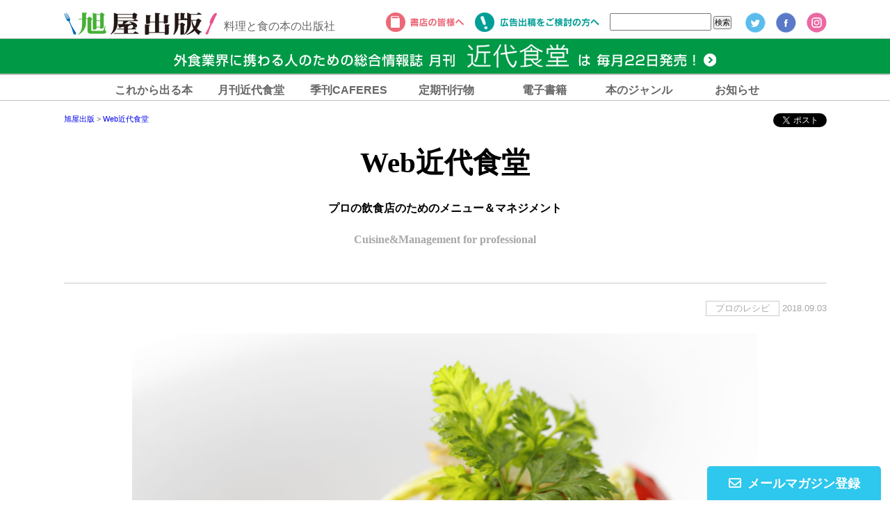

--- FILE ---
content_type: text/html; charset=UTF-8
request_url: https://asahiya-jp.com/web-kindai/iwana-pasta/
body_size: 11718
content:
<!DOCTYPE html>
<html lang="ja">
<head prefix="og: https://ogp.me/ns# fb: https://ogp.me/ns/fb# article: https://ogp.me/ns/article#">
<meta charset="UTF-8">
<meta name="keywords" content="料理,本,プロ,料理専門誌,料理雑誌,飲食店経営,月刊誌,定期購読,ラーメン,鮨,近代食堂,カフェレス,カフェ＆レストラン" />
<meta name="description" content="">
<meta name="viewport" content="width=device-width, initial-scale=1, maximum-scale=1, user-scalable=no">
<meta name="format-detection" content="telephone=no">


<link rel="apple-touch-icon" sizes="180x180" href="/apple-touch-icon.png">
<link rel="icon" type="image/png" href="/favicon-32x32.png" sizes="32x32">
<link rel="icon" type="image/png" href="/favicon-16x16.png" sizes="16x16">
<link rel="manifest" href="/manifest.json">
<link rel="mask-icon" href="/safari-pinned-tab.svg" color="#5bbad5">
<meta name="theme-color" content="#ffffff">

<link rel="stylesheet" href="https://asahiya-jp.com/wordpress/wp-content/themes/asahiya/css/common.css" media="screen, projection, print" />
<!--[if lte IE 9]><script src="https://html5shiv.googlecode.com/svn/trunk/html5.js"></script><![endif]-->
<link rel="stylesheet" type="text/css" href="https://asahiya-jp.com/wordpress/wp-content/themes/asahiya/css/slick.css" media="screen" />
<link rel="stylesheet" type="text/css" href="https://asahiya-jp.com/wordpress/wp-content/themes/asahiya/css/slick-theme.css" media="screen" />
<link rel="stylesheet" type="text/css" href="https://asahiya-jp.com/wordpress/wp-content/themes/asahiya/css/remodal.css" />
<link href="https://use.fontawesome.com/releases/v5.1.0/css/all.css" rel="stylesheet">

<link rel="stylesheet" href="https://asahiya-jp.com/wordpress/wp-content/themes/asahiya/css/contents.css" media="all">

<!--[if lte IE 9]><script src="https://html5shiv.googlecode.com/svn/trunk/html5.js"></script><![endif]-->


<script>(function(html){html.className = html.className.replace(/\bno-js\b/,'js')})(document.documentElement);</script>
<title>人気シェフのとっておき「ニッポン食材」活用レシピ★ハーブを練り込んだタリオリーニ いわな のスモークとチェリートマトのソース | 旭屋出版</title>

		<!-- All in One SEO 4.0.18 -->
		<meta name="description" content="いわなの郷さとの 養殖イワナ 水質のよい楢生川の水で育つ！臭みがなく、適度な脂が特徴の川魚 『いわなの郷』は、 … &quot;人気シェフのとっておき「ニッポン食材」活用レシピ★ハーブを練り込んだタリオリーニ いわな のスモークとチェリートマトのソース&quot; の続きを読む"/>
		<link rel="canonical" href="https://asahiya-jp.com/web-kindai/iwana-pasta/" />
		<meta name="google" content="nositelinkssearchbox" />
		<script type="application/ld+json" class="aioseo-schema">
			{"@context":"https:\/\/schema.org","@graph":[{"@type":"WebSite","@id":"https:\/\/asahiya-jp.com\/#website","url":"https:\/\/asahiya-jp.com\/","name":"\u65ed\u5c4b\u51fa\u7248","description":"\u6599\u7406\u3068\u98df\u306e\u672c\u306e\u51fa\u7248\u793e","publisher":{"@id":"https:\/\/asahiya-jp.com\/#organization"}},{"@type":"Organization","@id":"https:\/\/asahiya-jp.com\/#organization","name":"\u65ed\u5c4b\u51fa\u7248","url":"https:\/\/asahiya-jp.com\/","sameAs":["https:\/\/ja-jp.facebook.com\/asahiya.pub\/","https:\/\/twitter.com\/asahiya_hanbai","https:\/\/www.instagram.com\/asahiya_pub\/","https:\/\/www.youtube.com\/channel\/UCo_A4tDPsEV6kAQ65Y4pTEw\/"]},{"@type":"BreadcrumbList","@id":"https:\/\/asahiya-jp.com\/web-kindai\/iwana-pasta\/#breadcrumblist","itemListElement":[{"@type":"ListItem","@id":"https:\/\/asahiya-jp.com\/#listItem","position":"1","item":{"@id":"https:\/\/asahiya-jp.com\/#item","name":"\u30db\u30fc\u30e0","description":"\u6599\u7406\u3068\u98df\u306e\u672c\u306e\u51fa\u7248\u793e","url":"https:\/\/asahiya-jp.com\/"},"nextItem":"https:\/\/asahiya-jp.com\/web-kindai\/#listItem"},{"@type":"ListItem","@id":"https:\/\/asahiya-jp.com\/web-kindai\/#listItem","position":"2","item":{"@id":"https:\/\/asahiya-jp.com\/web-kindai\/#item","name":"Web\u8fd1\u4ee3\u98df\u5802","description":"\u3044\u308f\u306a\u306e\u90f7\u3055\u3068\u306e \u990a\u6b96\u30a4\u30ef\u30ca \u6c34\u8cea\u306e\u3088\u3044\u6962\u751f\u5ddd\u306e\u6c34\u3067\u80b2\u3064\uff01\u81ed\u307f\u304c\u306a\u304f\u3001\u9069\u5ea6\u306a\u8102\u304c\u7279\u5fb4\u306e\u5ddd\u9b5a \u300e\u3044\u308f\u306a\u306e\u90f7\u300f\u306f\u3001 \u2026 \"\u4eba\u6c17\u30b7\u30a7\u30d5\u306e\u3068\u3063\u3066\u304a\u304d\u300c\u30cb\u30c3\u30dd\u30f3\u98df\u6750\u300d\u6d3b\u7528\u30ec\u30b7\u30d4\u2605\u30cf\u30fc\u30d6\u3092\u7df4\u308a\u8fbc\u3093\u3060\u30bf\u30ea\u30aa\u30ea\u30fc\u30cb \u3044\u308f\u306a \u306e\u30b9\u30e2\u30fc\u30af\u3068\u30c1\u30a7\u30ea\u30fc\u30c8\u30de\u30c8\u306e\u30bd\u30fc\u30b9\" \u306e\u7d9a\u304d\u3092\u8aad\u3080","url":"https:\/\/asahiya-jp.com\/web-kindai\/"},"nextItem":"https:\/\/asahiya-jp.com\/web-kindai\/iwana-pasta\/#listItem","previousItem":"https:\/\/asahiya-jp.com\/#listItem"},{"@type":"ListItem","@id":"https:\/\/asahiya-jp.com\/web-kindai\/iwana-pasta\/#listItem","position":"3","item":{"@id":"https:\/\/asahiya-jp.com\/web-kindai\/iwana-pasta\/#item","name":"\u4eba\u6c17\u30b7\u30a7\u30d5\u306e\u3068\u3063\u3066\u304a\u304d\u300c\u30cb\u30c3\u30dd\u30f3\u98df\u6750\u300d\u6d3b\u7528\u30ec\u30b7\u30d4\u2605\u30cf\u30fc\u30d6\u3092\u7df4\u308a\u8fbc\u3093\u3060\u30bf\u30ea\u30aa\u30ea\u30fc\u30cb \u3044\u308f\u306a \u306e\u30b9\u30e2\u30fc\u30af\u3068\u30c1\u30a7\u30ea\u30fc\u30c8\u30de\u30c8\u306e\u30bd\u30fc\u30b9","description":"\u3044\u308f\u306a\u306e\u90f7\u3055\u3068\u306e \u990a\u6b96\u30a4\u30ef\u30ca \u6c34\u8cea\u306e\u3088\u3044\u6962\u751f\u5ddd\u306e\u6c34\u3067\u80b2\u3064\uff01\u81ed\u307f\u304c\u306a\u304f\u3001\u9069\u5ea6\u306a\u8102\u304c\u7279\u5fb4\u306e\u5ddd\u9b5a \u300e\u3044\u308f\u306a\u306e\u90f7\u300f\u306f\u3001 \u2026 \"\u4eba\u6c17\u30b7\u30a7\u30d5\u306e\u3068\u3063\u3066\u304a\u304d\u300c\u30cb\u30c3\u30dd\u30f3\u98df\u6750\u300d\u6d3b\u7528\u30ec\u30b7\u30d4\u2605\u30cf\u30fc\u30d6\u3092\u7df4\u308a\u8fbc\u3093\u3060\u30bf\u30ea\u30aa\u30ea\u30fc\u30cb \u3044\u308f\u306a \u306e\u30b9\u30e2\u30fc\u30af\u3068\u30c1\u30a7\u30ea\u30fc\u30c8\u30de\u30c8\u306e\u30bd\u30fc\u30b9\" \u306e\u7d9a\u304d\u3092\u8aad\u3080","url":"https:\/\/asahiya-jp.com\/web-kindai\/iwana-pasta\/"},"previousItem":"https:\/\/asahiya-jp.com\/web-kindai\/#listItem"}]},{"@type":"Person","@id":"https:\/\/asahiya-jp.com\/author\/n-sato\/#author","url":"https:\/\/asahiya-jp.com\/author\/n-sato\/","name":"\u4f50\u85e4\u5948\u7f8e","image":{"@type":"ImageObject","@id":"https:\/\/asahiya-jp.com\/web-kindai\/iwana-pasta\/#authorImage","url":"https:\/\/secure.gravatar.com\/avatar\/a995a8ae8b25c381f9fd61f869f71655?s=96&d=mm&r=g","width":"96","height":"96","caption":"\u4f50\u85e4\u5948\u7f8e"},"sameAs":["https:\/\/www.instagram.com\/asahiya_pub\/","https:\/\/www.youtube.com\/channel\/UCo_A4tDPsEV6kAQ65Y4pTEw\/"]},{"@type":"WebPage","@id":"https:\/\/asahiya-jp.com\/web-kindai\/iwana-pasta\/#webpage","url":"https:\/\/asahiya-jp.com\/web-kindai\/iwana-pasta\/","name":"\u4eba\u6c17\u30b7\u30a7\u30d5\u306e\u3068\u3063\u3066\u304a\u304d\u300c\u30cb\u30c3\u30dd\u30f3\u98df\u6750\u300d\u6d3b\u7528\u30ec\u30b7\u30d4\u2605\u30cf\u30fc\u30d6\u3092\u7df4\u308a\u8fbc\u3093\u3060\u30bf\u30ea\u30aa\u30ea\u30fc\u30cb \u3044\u308f\u306a \u306e\u30b9\u30e2\u30fc\u30af\u3068\u30c1\u30a7\u30ea\u30fc\u30c8\u30de\u30c8\u306e\u30bd\u30fc\u30b9 | \u65ed\u5c4b\u51fa\u7248","description":"\u3044\u308f\u306a\u306e\u90f7\u3055\u3068\u306e \u990a\u6b96\u30a4\u30ef\u30ca \u6c34\u8cea\u306e\u3088\u3044\u6962\u751f\u5ddd\u306e\u6c34\u3067\u80b2\u3064\uff01\u81ed\u307f\u304c\u306a\u304f\u3001\u9069\u5ea6\u306a\u8102\u304c\u7279\u5fb4\u306e\u5ddd\u9b5a \u300e\u3044\u308f\u306a\u306e\u90f7\u300f\u306f\u3001 \u2026 \"\u4eba\u6c17\u30b7\u30a7\u30d5\u306e\u3068\u3063\u3066\u304a\u304d\u300c\u30cb\u30c3\u30dd\u30f3\u98df\u6750\u300d\u6d3b\u7528\u30ec\u30b7\u30d4\u2605\u30cf\u30fc\u30d6\u3092\u7df4\u308a\u8fbc\u3093\u3060\u30bf\u30ea\u30aa\u30ea\u30fc\u30cb \u3044\u308f\u306a \u306e\u30b9\u30e2\u30fc\u30af\u3068\u30c1\u30a7\u30ea\u30fc\u30c8\u30de\u30c8\u306e\u30bd\u30fc\u30b9\" \u306e\u7d9a\u304d\u3092\u8aad\u3080","inLanguage":"ja","isPartOf":{"@id":"https:\/\/asahiya-jp.com\/#website"},"breadcrumb":{"@id":"https:\/\/asahiya-jp.com\/web-kindai\/iwana-pasta\/#breadcrumblist"},"author":"https:\/\/asahiya-jp.com\/web-kindai\/iwana-pasta\/#author","creator":"https:\/\/asahiya-jp.com\/web-kindai\/iwana-pasta\/#author","image":{"@type":"ImageObject","@id":"https:\/\/asahiya-jp.com\/#mainImage","url":"https:\/\/asahiya-jp.com\/wordpress\/wp-content\/uploads\/leo-0102.jpg","width":"1500","height":"1000"},"primaryImageOfPage":{"@id":"https:\/\/asahiya-jp.com\/web-kindai\/iwana-pasta\/#mainImage"},"datePublished":"2018-09-03T04:00:09+09:00","dateModified":"2019-01-10T03:07:23+09:00"},{"@type":"Article","@id":"https:\/\/asahiya-jp.com\/web-kindai\/iwana-pasta\/#article","name":"\u4eba\u6c17\u30b7\u30a7\u30d5\u306e\u3068\u3063\u3066\u304a\u304d\u300c\u30cb\u30c3\u30dd\u30f3\u98df\u6750\u300d\u6d3b\u7528\u30ec\u30b7\u30d4\u2605\u30cf\u30fc\u30d6\u3092\u7df4\u308a\u8fbc\u3093\u3060\u30bf\u30ea\u30aa\u30ea\u30fc\u30cb \u3044\u308f\u306a \u306e\u30b9\u30e2\u30fc\u30af\u3068\u30c1\u30a7\u30ea\u30fc\u30c8\u30de\u30c8\u306e\u30bd\u30fc\u30b9 | \u65ed\u5c4b\u51fa\u7248","description":"\u3044\u308f\u306a\u306e\u90f7\u3055\u3068\u306e \u990a\u6b96\u30a4\u30ef\u30ca \u6c34\u8cea\u306e\u3088\u3044\u6962\u751f\u5ddd\u306e\u6c34\u3067\u80b2\u3064\uff01\u81ed\u307f\u304c\u306a\u304f\u3001\u9069\u5ea6\u306a\u8102\u304c\u7279\u5fb4\u306e\u5ddd\u9b5a \u300e\u3044\u308f\u306a\u306e\u90f7\u300f\u306f\u3001 \u2026 \"\u4eba\u6c17\u30b7\u30a7\u30d5\u306e\u3068\u3063\u3066\u304a\u304d\u300c\u30cb\u30c3\u30dd\u30f3\u98df\u6750\u300d\u6d3b\u7528\u30ec\u30b7\u30d4\u2605\u30cf\u30fc\u30d6\u3092\u7df4\u308a\u8fbc\u3093\u3060\u30bf\u30ea\u30aa\u30ea\u30fc\u30cb \u3044\u308f\u306a \u306e\u30b9\u30e2\u30fc\u30af\u3068\u30c1\u30a7\u30ea\u30fc\u30c8\u30de\u30c8\u306e\u30bd\u30fc\u30b9\" \u306e\u7d9a\u304d\u3092\u8aad\u3080","headline":"\u4eba\u6c17\u30b7\u30a7\u30d5\u306e\u3068\u3063\u3066\u304a\u304d\u300c\u30cb\u30c3\u30dd\u30f3\u98df\u6750\u300d\u6d3b\u7528\u30ec\u30b7\u30d4\u2605\u30cf\u30fc\u30d6\u3092\u7df4\u308a\u8fbc\u3093\u3060\u30bf\u30ea\u30aa\u30ea\u30fc\u30cb \u3044\u308f\u306a \u306e\u30b9\u30e2\u30fc\u30af\u3068\u30c1\u30a7\u30ea\u30fc\u30c8\u30de\u30c8\u306e\u30bd\u30fc\u30b9","author":{"@id":"https:\/\/asahiya-jp.com\/author\/n-sato\/#author"},"publisher":{"@id":"https:\/\/asahiya-jp.com\/#organization"},"datePublished":"2018-09-03T04:00:09+09:00","dateModified":"2019-01-10T03:07:23+09:00","articleSection":"\u30d7\u30ed\u306e\u30ec\u30b7\u30d4, Web\u8fd1\u4ee3\u98df\u5802","mainEntityOfPage":{"@id":"https:\/\/asahiya-jp.com\/web-kindai\/iwana-pasta\/#webpage"},"isPartOf":{"@id":"https:\/\/asahiya-jp.com\/web-kindai\/iwana-pasta\/#webpage"},"image":{"@type":"ImageObject","@id":"https:\/\/asahiya-jp.com\/#articleImage","url":"https:\/\/asahiya-jp.com\/wordpress\/wp-content\/uploads\/leo-0102.jpg","width":"1500","height":"1000"}}]}
		</script>
		<!-- All in One SEO -->

<link rel='dns-prefetch' href='//secure.gravatar.com' />
<link rel='dns-prefetch' href='//www.google.com' />
<link rel='dns-prefetch' href='//fonts.googleapis.com' />
<link rel='dns-prefetch' href='//s.w.org' />
<link rel='dns-prefetch' href='//v0.wordpress.com' />
<link rel="alternate" type="application/rss+xml" title="旭屋出版 &raquo; フィード" href="https://asahiya-jp.com/feed/" />
<link rel="alternate" type="application/rss+xml" title="旭屋出版 &raquo; コメントフィード" href="https://asahiya-jp.com/comments/feed/" />
<link rel="alternate" type="application/rss+xml" title="旭屋出版 &raquo; 人気シェフのとっておき「ニッポン食材」活用レシピ★ハーブを練り込んだタリオリーニ いわな のスモークとチェリートマトのソース のコメントのフィード" href="https://asahiya-jp.com/web-kindai/iwana-pasta/feed/" />
		<!-- This site uses the Google Analytics by MonsterInsights plugin v7.17.0 - Using Analytics tracking - https://www.monsterinsights.com/ -->
		<!-- Note: MonsterInsights is not currently configured on this site. The site owner needs to authenticate with Google Analytics in the MonsterInsights settings panel. -->
					<!-- No UA code set -->
				<!-- / Google Analytics by MonsterInsights -->
			<style type="text/css">
	.wp-pagenavi{margin-left:auto !important; margin-right:auto; !important}
	</style>
  <link rel='stylesheet' id='sb_instagram_styles-css'  href='https://asahiya-jp.com/wordpress/wp-content/plugins/instagram-feed/css/sbi-styles.min.css' type='text/css' media='all' />
<link rel='stylesheet' id='wp-block-library-css'  href='https://asahiya-jp.com/wordpress/wp-includes/css/dist/block-library/style.min.css' type='text/css' media='all' />
<style id='wp-block-library-inline-css' type='text/css'>
.has-text-align-justify{text-align:justify;}
</style>
<link rel='stylesheet' id='contact-form-7-css'  href='https://asahiya-jp.com/wordpress/wp-content/plugins/contact-form-7/includes/css/styles.css' type='text/css' media='all' />
<link rel='stylesheet' id='dlm-frontend-css'  href='https://asahiya-jp.com/wordpress/wp-content/plugins/download-monitor/assets/css/frontend.css' type='text/css' media='all' />
<link rel='stylesheet' id='twentysixteen-fonts-css'  href='https://fonts.googleapis.com/css?family=Merriweather%3A400%2C700%2C900%2C400italic%2C700italic%2C900italic%7CMontserrat%3A400%2C700%7CInconsolata%3A400&#038;subset=latin%2Clatin-ext' type='text/css' media='all' />
<link rel='stylesheet' id='genericons-css'  href='https://asahiya-jp.com/wordpress/wp-content/plugins/jetpack/_inc/genericons/genericons/genericons.css' type='text/css' media='all' />
<link rel='stylesheet' id='twentysixteen-style-css'  href='https://asahiya-jp.com/wordpress/wp-content/themes/asahiya/style.css' type='text/css' media='all' />
<!--[if lt IE 10]>
<link rel='stylesheet' id='twentysixteen-ie-css'  href='https://asahiya-jp.com/wordpress/wp-content/themes/asahiya/css/ie.css' type='text/css' media='all' />
<![endif]-->
<!--[if lt IE 9]>
<link rel='stylesheet' id='twentysixteen-ie8-css'  href='https://asahiya-jp.com/wordpress/wp-content/themes/asahiya/css/ie8.css' type='text/css' media='all' />
<![endif]-->
<!--[if lt IE 8]>
<link rel='stylesheet' id='twentysixteen-ie7-css'  href='https://asahiya-jp.com/wordpress/wp-content/themes/asahiya/css/ie7.css' type='text/css' media='all' />
<![endif]-->
<link rel='stylesheet' id='jetpack_css-css'  href='https://asahiya-jp.com/wordpress/wp-content/plugins/jetpack/css/jetpack.css' type='text/css' media='all' />
<link rel='stylesheet' id='wp-pagenavi-style-css'  href='https://asahiya-jp.com/wordpress/wp-content/plugins/wp-pagenavi-style/css/black.css' type='text/css' media='all' />
<script type='text/javascript' src='https://asahiya-jp.com/wordpress/wp-includes/js/jquery/jquery.min.js' id='jquery-core-js'></script>
<script type='text/javascript' src='https://asahiya-jp.com/wordpress/wp-includes/js/jquery/jquery-migrate.min.js' id='jquery-migrate-js'></script>
<script type='text/javascript' src='https://asahiya-jp.com/wordpress/wp-content/plugins/liquid-rwd-plus/js/jquery.cookie.js' id='jquery.cookie-js'></script>
<script type='text/javascript' src='https://asahiya-jp.com/wordpress/wp-content/plugins/liquid-rwd-plus/js/rwd.js' id='rwd-js'></script>
<!--[if lt IE 9]>
<script type='text/javascript' src='https://asahiya-jp.com/wordpress/wp-content/themes/asahiya/js/html5.js' id='twentysixteen-html5-js'></script>
<![endif]-->
<link rel="https://api.w.org/" href="https://asahiya-jp.com/wp-json/" /><link rel="alternate" type="application/json" href="https://asahiya-jp.com/wp-json/wp/v2/posts/11981" /><link rel="EditURI" type="application/rsd+xml" title="RSD" href="https://asahiya-jp.com/wordpress/xmlrpc.php?rsd" />
<link rel="wlwmanifest" type="application/wlwmanifest+xml" href="https://asahiya-jp.com/wordpress/wp-includes/wlwmanifest.xml" /> 
<meta name="generator" content="WordPress 5.6.16" />
<link rel='shortlink' href='https://wp.me/paoR8R-37f' />
<link rel="alternate" type="application/json+oembed" href="https://asahiya-jp.com/wp-json/oembed/1.0/embed?url=https%3A%2F%2Fasahiya-jp.com%2Fweb-kindai%2Fiwana-pasta%2F" />
<link rel="alternate" type="text/xml+oembed" href="https://asahiya-jp.com/wp-json/oembed/1.0/embed?url=https%3A%2F%2Fasahiya-jp.com%2Fweb-kindai%2Fiwana-pasta%2F&#038;format=xml" />
<script type="text/javascript">
	window._se_plugin_version = '8.1.9';
</script>
	<style type="text/css">
	 .wp-pagenavi
	{
		font-size:12px !important;
	}
	</style>
	<style type='text/css'>img#wpstats{display:none}</style><meta property="og:title" content="人気シェフのとっておき「ニッポン食材」活用レシピ★ハーブを練り込んだタリオリーニ いわな のスモークとチェリートマトのソース" />
<meta property="og:description" content="いわなの郷さとの 養殖イワナ 水質のよい楢生川の水で育つ！臭みがなく、適度な脂が特徴の川魚 『いわなの郷』は、福島県双葉郡川内村の村おこ しの一環として1995年に設立されたレジャー施 設。釣り堀やレ" />
<meta property="og:type" content="article" />
<meta property="og:url" content="https://asahiya-jp.com/web-kindai/iwana-pasta/" />
<meta property="og:image" content="https://asahiya-jp.com/wordpress/wp-content/uploads/leo-0102.jpg" />
<meta property="og:site_name" content="旭屋出版" />
<meta name="twitter:card" content="summary_large_image" />
<meta name="twitter:site" content="@asahiya_hanbai" />
<meta property="og:locale" content="ja_JP" />
<style type="text/css">.broken_link, a.broken_link {
	text-decoration: line-through;
}</style>			<style type="text/css" id="wp-custom-css">
				.smart-cf-upload-image img, .smart-cf-upload-file img{
	max-width: 30%!important;
}

/* お問い合わせページロゴ消し */
.grecaptcha-badge { display: none; }			</style>
		<!-- ## NXS/OG ## --><!-- ## NXSOGTAGS ## --><!-- ## NXS/OG ## -->

<script>
  (function(i,s,o,g,r,a,m){i['GoogleAnalyticsObject']=r;i[r]=i[r]||function(){
  (i[r].q=i[r].q||[]).push(arguments)},i[r].l=1*new Date();a=s.createElement(o),
  m=s.getElementsByTagName(o)[0];a.async=1;a.src=g;m.parentNode.insertBefore(a,m)
  })(window,document,'script','https://www.google-analytics.com/analytics.js','ga');

  ga('create', 'UA-79774539-1', 'auto');
  ga('send', 'pageview');

</script>
</head>

<body data-rsssl=1>




<div id="fb-root"></div>
<script>(function(d, s, id) {
  var js, fjs = d.getElementsByTagName(s)[0];
  if (d.getElementById(id)) return;
  js = d.createElement(s); js.id = id;
  js.src = "//connect.facebook.net/ja_JP/sdk.js#xfbml=1&version=v2.6";
  fjs.parentNode.insertBefore(js, fjs);
}(document, 'script', 'facebook-jssdk'));</script>

<div id="head-wrap"></div>
<div class="contents">


<section class="cont-head clearfix">
<div class="twitter"><a href="https://twitter.com/share" class="twitter-share-button">Tweet</a> <script>!function(d,s,id){var js,fjs=d.getElementsByTagName(s)[0],p=/^http:/.test(d.location)?'http':'https';if(!d.getElementById(id)){js=d.createElement(s);js.id=id;js.src=p+'://platform.twitter.com/widgets.js';fjs.parentNode.insertBefore(js,fjs);}}(document, 'script', 'twitter-wjs');</script></div>
<div class="fb-like" data-layout="button_count" data-action="like" data-size="small" data-show-faces="false" data-share="false"></div>
<div class="breadcrumbs">
<span property="itemListElement" typeof="ListItem"><a property="item" typeof="WebPage" title="旭屋出版へ移動" href="https://asahiya-jp.com" class="home"><span property="name">旭屋出版</span></a><meta property="position" content="1"></span> &gt; <span property="itemListElement" typeof="ListItem"><a property="item" typeof="WebPage" title="WEB近代食堂のカテゴリーアーカイブへ移動" href="https://asahiya-jp.com/category/web-kindai/" class="taxonomy category"><span property="name">Web近代食堂</span></a><meta property="position" content="2"></span><meta property="position" content="3"></span></div>
</section>


<article class="web-kindai">


<h1>Web近代食堂
<span>プロの飲食店のためのメニュー＆マネジメント</span>
<span class="title-en">Cuisine&Management for professional</span>
</h1>

<p class="web-info">
<span>
プロのレシピ </span>
2018.09.03</p>
<section class="web-title">


<div>
<img src="https://asahiya-jp.com/wordpress/wp-content/uploads/leo-0114.jpg" alt="WEB近代食堂メイン画像">
<h2>人気シェフのとっておき「ニッポン食材」活用レシピ★ハーブを練り込んだタリオリーニ いわな のスモークとチェリートマトのソース</h2>
</div>
<p class="web-catch">日本には、こだわりの生産者が情熱を込めてつくる素晴らしい食材がたくさんあります。その誇るべき食材をクローズアップ！ 人気店のシェフがとっておきの「ニッポン食材」と、その活用レシピを教えます。今回は、燻製イワナとトマトを添え、ハーブが香る麺と調和させた一皿です。</section>

<section class="web-cont">


<p><img src="https://asahiya-jp.com/wordpress/wp-content/uploads/leo-0014.jpg"></p>
<h2>いわなの郷さとの
養殖イワナ</h2>
<h2 class="red">水質のよい楢生川の水で育つ！臭みがなく、適度な脂が特徴の川魚</h2>
<p>『いわなの郷』は、福島県双葉郡川内村の村おこ
しの一環として1995年に設立されたレジャー施
設。釣り堀やレストラン、宿泊できるコテージな
どを完備する。川内村を流れる楢なら生ぶ 川がわのきれいな
水を使い、施設開設と同時にイワナの養殖がはじ
まった。「魚粉を主にした人工餌を与えることで、適度な脂がのり、おいし
さが増します」と、開設当初から養殖を手掛ける渡辺秀朗氏。いわなの郷
で育つイワナは、水質のよさから、川魚特有の臭みがなくて食べやすい点
も特徴だ。渡辺氏は2011年の東日本大震災以降も世話を続け、イワナの存
続を守ってきた。釣り堀で釣ったイワナは塩焼きにして食べることができる。</p>
<p class="web-kanren">■いわなの郷　住所：福島県双葉郡川内村上川内炭焼場516 TEL：0240-38-351　URL：<a href="http://www.abukumakawauchi.com/">http://www.abukumakawauchi.com/</a></p>
<p>&nbsp;</p>
<p><img src="https://asahiya-jp.com/wordpress/wp-content/uploads/leo-0102.jpg"></p>
<h3 class="red">ハーブを練り込んだタリオリーニ
いわなのスモークとチェリートマトのソース</h3>
<p>鮮度のよい養殖のイワナを桜チップで
熱燻し、自家製のタリオリーニと合わせ
た一品。パスタ生地には5種類のハーブ
を練り込み、爽快な香りと鮮やかな緑色
で料理の個性を高めた。燻製イワナの
旨みと香りが、ハーブの香りやトマトの
酸味とよく合う味わいに。<br />
●参考売価1800円／原価560円</p>
<div class="web-gray">
<p>■材料(1皿分）<br />
イワナ…1尾<br />
砂糖、塩（燻製用）…各適量<br />
桜チップ…適量<br />
★自家製タリオリーニ…100g<br />
EXオリーブオイル…適量<br />
ニンニク（みじん切り）…適量<br />
イタリアンパセリ（みじん切り）…適量<br />
チェリートマト（4等分にカット）…3個<br />
塩、胡椒…各適量<br />
イタリアンパセリ（飾り用）…適量<br />
<br />
★自家製タリオリーニの作り方<br />
ボウルに強力粉、卵、オリー
ブオイル、塩、ハーブ（ロー
ズマリー、タイム、セージ、
ルッコラ、イタリアンパセ
リ）を入れて混ぜ、ひとか
たまりにする。約1時間寝
かせた後、生地を伸ばして
2〜3mm幅にカットする。<br />
<ul class="web-photo">
	<li><img src="https://asahiya-jp.com/wordpress/wp-content/uploads/leo-0059.jpg"></li>
	<li><img src="https://asahiya-jp.com/wordpress/wp-content/uploads/leo-0067.jpg"></li>
	<li><img src="https://asahiya-jp.com/wordpress/wp-content/uploads/leo-0083.jpg"></li>
</ul>
<p>■作り方<br />
① イワナの燻製を作る。イワナは三枚卸しにする。砂糖と塩を1：2の割合で合わせ、イワナ全体にまぶす。
約1時間冷蔵庫で寝かす。<br />
② 約10分間、流水にさらして塩抜きする。<br />
③ フライパンに桜チップを入れて網をのせ、②を並べる。蓋をして火をつけ、約10分燻製する。<br />
④ 鍋にたっぷりの湯を用意し、2％の塩を加える。タリオリーニを茹でてアルデンテの状態にする。<br />
⑤ フライパンにオリーブオイル、ニンニクを入れて温め、1cm幅にカットした③を加える。パスタの茹で汁、
イタリアンパセリを加えたあと、水気をきった④を加えて和える。<br />
⑥ ⑤に、チェリートマトを加えて軽く和え、塩、胡椒で味を調える。皿に盛り、イタリアンパセリを飾る。</p>
<p>「養殖イワナ」を活かすPOINT<br />
◦イワナを燻製にして香りと
旨みを凝縮させる<br />
◦ ハーブ風味の麺と融合させ、
印象に残る後味に</p>
<ul class="web-photo">
	<li><img src="https://asahiya-jp.com/wordpress/wp-content/uploads/leo-0042.jpg"></li>
	<li><img src="https://asahiya-jp.com/wordpress/wp-content/uploads/leo-0147.jpg"></li>
</ul>
<h4>【シェフ紹介】<br />
OSTERIA IL LEONE（東京・新宿御苑）シェフ・二瓶亮太氏</h4>
<p>1974年、神奈川県生まれ。イタリア・フィレン
ツェにて4年間修業し、トスカーナ料理の真髄
を学ぶ。帰国後、神奈川・関内『ヴィア トスカ
ネッラ』で約7年間、シェフとして腕をふるう。
2015年2月、『イル レオーネ』のシェフに就任。<br />
「食べてイタリアの文化を知ってほしい」と
いう二瓶シェフ。伊ワインは100種以上揃う。
客単価は昼約1000円、夜約5000円。<br />
「イタリア・トスカーナ地方の伝統料理」を
テーマに、まるでイタリアにいるかのような
味わいと空間を提供する東京・新宿御苑の
『OSTERIA IL LEONE』。シェフ・二瓶亮太
氏は、福島県出身の祖父母をもち、東日本
大震災以降はボランティアに参加するなど、
地元福島県を応援し続けている。今回紹介
する2品について「養殖イワナは前職場で出会い、記
憶に残るおいしさでした」と二瓶氏は話す。
その他、会津の在来種野菜「会津伝統野菜」
も積極的に使うなど、国産食材に対する思
いは強い。<br />
■住所／東京都新宿区新宿2-1-7<br />
<a href="https://illeone.jimdo.com/" target="_blank" rel="noopener">https://illeone.jimdo.com/</a></p>
<p class="notice">※月刊「近代食堂」2017年10月号に掲載した内容を再編集しています</p>
</div>
</section>




<section class="kindai-link">
<a href="https://asahiya-jp.com/book/4912029670262/" title="近代食堂 2026年2月号">最新の月刊近代食堂はこちらから</a>
</section>



</article>










</div><!-- .content-area -->

<div id="foot-wrap"></div>


<script src="//ajax.googleapis.com/ajax/libs/jquery/1.11.1/jquery.min.js"></script>



<script type="text/javascript">
  $(function(){
  var header=$("#head-wrap");
  var footer=$("#foot-wrap");
  header.load("https://asahiya-jp.com/common/header.html");
  footer.load("https://asahiya-jp.com/common/footer.html");
  })
</script>
<script type="text/javascript">
$(function() {
  $('img').error(function() {
    $(this).attr('src', 'https://asahiya-jp.com/images/thumb-coming.jpg');
  });
});
</script>

<script>
(function(){
  var html = document.getElementsByTagName('html')||[];
  html[0].classList.add('enable-javascript');
  window.addEventListener("load", function(){
    html[0].classList.add('window-load');
  }, false);
})();

</script>


<script src="https://asahiya-jp.com/wordpress/wp-content/themes/asahiya/js/slick.js"></script>


<link rel="stylesheet" href="https://asahiya-jp.com/wordpress/wp-content/themes/asahiya/css/magnific-popup.css" />
<script src="https://asahiya-jp.com/wordpress/wp-content/themes/asahiya/js/jquery.magnific-popup.min.js"></script>
<script type="text/javascript">
$(function () {
	$('.popup-frame').magnificPopup({
		type: 'inline',
		preloader: true
	});
	$(document).on('click', '.popup-modal-dismiss', function (e) {
		e.preventDefault();
		$.magnificPopup.close();
	});
});
</script>
<script type="text/javascript">
$(function(){
 
$('.gallery').magnificPopup({
  delegate: 'a:not(.nopopup)', 
  type: 'image',
  gallery: { //ギャラリー表示にする
    enabled:true
  },
  image: {
    // image コンテントタイプのオプション
    titleSrc: 'title' // キャプションに使用する a 要素の属性
  }
  });
  
$('.gallery-sp').magnificPopup({
  delegate: 'a:not(.nopopup)', 
  type: 'image',
  gallery: { //ギャラリー表示にする
    enabled:true
  },
  image: {
    // image コンテントタイプのオプション
    titleSrc: 'title' // キャプションに使用する a 要素の属性
  }
  });
  
});
</script>

<script type="text/javascript">
$(function() {
    function accordion() {
        $(this).toggleClass("active").next().slideToggle(300);
    }
    $(".for-sp .link-buy .toggle").click(accordion);
});
</script>

<script>
$('.slider').slick({
  dots: false,
  infinite: true,
  speed: 300,
  centerMode: true,
  autoplay:true, //
  variableWidth: true
});
</script>





<script src="https://asahiya-jp.com/wordpress/wp-content/themes/asahiya/js/heightLine.js"></script>



<!-- Instagram Feed JS -->
<script type="text/javascript">
var sbiajaxurl = "https://asahiya-jp.com/wordpress/wp-admin/admin-ajax.php";
</script>
<script type='text/javascript' src='https://asahiya-jp.com/wordpress/wp-includes/js/dist/vendor/wp-polyfill.min.js' id='wp-polyfill-js'></script>
<script type='text/javascript' id='wp-polyfill-js-after'>
( 'fetch' in window ) || document.write( '<script src="https://asahiya-jp.com/wordpress/wp-includes/js/dist/vendor/wp-polyfill-fetch.min.js"></scr' + 'ipt>' );( document.contains ) || document.write( '<script src="https://asahiya-jp.com/wordpress/wp-includes/js/dist/vendor/wp-polyfill-node-contains.min.js"></scr' + 'ipt>' );( window.DOMRect ) || document.write( '<script src="https://asahiya-jp.com/wordpress/wp-includes/js/dist/vendor/wp-polyfill-dom-rect.min.js"></scr' + 'ipt>' );( window.URL && window.URL.prototype && window.URLSearchParams ) || document.write( '<script src="https://asahiya-jp.com/wordpress/wp-includes/js/dist/vendor/wp-polyfill-url.min.js"></scr' + 'ipt>' );( window.FormData && window.FormData.prototype.keys ) || document.write( '<script src="https://asahiya-jp.com/wordpress/wp-includes/js/dist/vendor/wp-polyfill-formdata.min.js"></scr' + 'ipt>' );( Element.prototype.matches && Element.prototype.closest ) || document.write( '<script src="https://asahiya-jp.com/wordpress/wp-includes/js/dist/vendor/wp-polyfill-element-closest.min.js"></scr' + 'ipt>' );
</script>
<script type='text/javascript' src='https://asahiya-jp.com/wordpress/wp-includes/js/dist/i18n.min.js' id='wp-i18n-js'></script>
<script type='text/javascript' src='https://asahiya-jp.com/wordpress/wp-includes/js/dist/vendor/lodash.min.js' id='lodash-js'></script>
<script type='text/javascript' id='lodash-js-after'>
window.lodash = _.noConflict();
</script>
<script type='text/javascript' src='https://asahiya-jp.com/wordpress/wp-includes/js/dist/url.min.js' id='wp-url-js'></script>
<script type='text/javascript' src='https://asahiya-jp.com/wordpress/wp-includes/js/dist/hooks.min.js' id='wp-hooks-js'></script>
<script type='text/javascript' id='wp-api-fetch-js-translations'>
( function( domain, translations ) {
	var localeData = translations.locale_data[ domain ] || translations.locale_data.messages;
	localeData[""].domain = domain;
	wp.i18n.setLocaleData( localeData, domain );
} )( "default", {"translation-revision-date":"2025-10-03 12:48:21+0000","generator":"GlotPress\/4.0.1","domain":"messages","locale_data":{"messages":{"":{"domain":"messages","plural-forms":"nplurals=1; plural=0;","lang":"ja_JP"},"You are probably offline.":["\u73fe\u5728\u30aa\u30d5\u30e9\u30a4\u30f3\u306e\u3088\u3046\u3067\u3059\u3002"],"Media upload failed. If this is a photo or a large image, please scale it down and try again.":["\u30e1\u30c7\u30a3\u30a2\u306e\u30a2\u30c3\u30d7\u30ed\u30fc\u30c9\u306b\u5931\u6557\u3057\u307e\u3057\u305f\u3002 \u5199\u771f\u307e\u305f\u306f\u5927\u304d\u306a\u753b\u50cf\u306e\u5834\u5408\u306f\u3001\u7e2e\u5c0f\u3057\u3066\u3082\u3046\u4e00\u5ea6\u304a\u8a66\u3057\u304f\u3060\u3055\u3044\u3002"],"An unknown error occurred.":["\u4e0d\u660e\u306a\u30a8\u30e9\u30fc\u304c\u767a\u751f\u3057\u307e\u3057\u305f\u3002"],"The response is not a valid JSON response.":["\u8fd4\u7b54\u304c\u6b63\u3057\u3044 JSON \u30ec\u30b9\u30dd\u30f3\u30b9\u3067\u306f\u3042\u308a\u307e\u305b\u3093\u3002"]}},"comment":{"reference":"wp-includes\/js\/dist\/api-fetch.js"}} );
</script>
<script type='text/javascript' src='https://asahiya-jp.com/wordpress/wp-includes/js/dist/api-fetch.min.js' id='wp-api-fetch-js'></script>
<script type='text/javascript' id='wp-api-fetch-js-after'>
wp.apiFetch.use( wp.apiFetch.createRootURLMiddleware( "https://asahiya-jp.com/wp-json/" ) );
wp.apiFetch.nonceMiddleware = wp.apiFetch.createNonceMiddleware( "8ddee31141" );
wp.apiFetch.use( wp.apiFetch.nonceMiddleware );
wp.apiFetch.use( wp.apiFetch.mediaUploadMiddleware );
wp.apiFetch.nonceEndpoint = "https://asahiya-jp.com/wordpress/wp-admin/admin-ajax.php?action=rest-nonce";
</script>
<script type='text/javascript' id='contact-form-7-js-extra'>
/* <![CDATA[ */
var wpcf7 = [];
/* ]]> */
</script>
<script type='text/javascript' src='https://asahiya-jp.com/wordpress/wp-content/plugins/contact-form-7/includes/js/index.js' id='contact-form-7-js'></script>
<script type='text/javascript' src='https://asahiya-jp.com/wordpress/wp-content/themes/asahiya/js/skip-link-focus-fix.js' id='twentysixteen-skip-link-focus-fix-js'></script>
<script type='text/javascript' src='https://asahiya-jp.com/wordpress/wp-includes/js/comment-reply.min.js' id='comment-reply-js'></script>
<script type='text/javascript' id='twentysixteen-script-js-extra'>
/* <![CDATA[ */
var screenReaderText = {"expand":"\u30b5\u30d6\u30e1\u30cb\u30e5\u30fc\u3092\u5c55\u958b","collapse":"\u30b5\u30d6\u30e1\u30cb\u30e5\u30fc\u3092\u9589\u3058\u308b"};
/* ]]> */
</script>
<script type='text/javascript' src='https://asahiya-jp.com/wordpress/wp-content/themes/asahiya/js/functions.js' id='twentysixteen-script-js'></script>
<script type='text/javascript' src='https://www.google.com/recaptcha/api.js?render=6LcGgmgaAAAAAGwQAdSIArqGnVQi2e9TU3DLDxX8' id='google-recaptcha-js'></script>
<script type='text/javascript' id='wpcf7-recaptcha-js-extra'>
/* <![CDATA[ */
var wpcf7_recaptcha = {"sitekey":"6LcGgmgaAAAAAGwQAdSIArqGnVQi2e9TU3DLDxX8","actions":{"homepage":"homepage","contactform":"contactform"}};
/* ]]> */
</script>
<script type='text/javascript' src='https://asahiya-jp.com/wordpress/wp-content/plugins/contact-form-7/modules/recaptcha/index.js' id='wpcf7-recaptcha-js'></script>
<script type='text/javascript' src='https://asahiya-jp.com/wordpress/wp-includes/js/wp-embed.min.js' id='wp-embed-js'></script>
<script src='https://stats.wp.com/e-202604.js' defer></script>
<script>
	_stq = window._stq || [];
	_stq.push([ 'view', {v:'ext',j:'1:9.4.4',blog:'153687513',post:'11981',tz:'9',srv:'asahiya-jp.com'} ]);
	_stq.push([ 'clickTrackerInit', '153687513', '11981' ]);
</script>
</body>
</html>

--- FILE ---
content_type: text/html; charset=utf-8
request_url: https://www.google.com/recaptcha/api2/anchor?ar=1&k=6LcGgmgaAAAAAGwQAdSIArqGnVQi2e9TU3DLDxX8&co=aHR0cHM6Ly9hc2FoaXlhLWpwLmNvbTo0NDM.&hl=en&v=PoyoqOPhxBO7pBk68S4YbpHZ&size=invisible&anchor-ms=20000&execute-ms=30000&cb=dg1txufz3m6n
body_size: 48493
content:
<!DOCTYPE HTML><html dir="ltr" lang="en"><head><meta http-equiv="Content-Type" content="text/html; charset=UTF-8">
<meta http-equiv="X-UA-Compatible" content="IE=edge">
<title>reCAPTCHA</title>
<style type="text/css">
/* cyrillic-ext */
@font-face {
  font-family: 'Roboto';
  font-style: normal;
  font-weight: 400;
  font-stretch: 100%;
  src: url(//fonts.gstatic.com/s/roboto/v48/KFO7CnqEu92Fr1ME7kSn66aGLdTylUAMa3GUBHMdazTgWw.woff2) format('woff2');
  unicode-range: U+0460-052F, U+1C80-1C8A, U+20B4, U+2DE0-2DFF, U+A640-A69F, U+FE2E-FE2F;
}
/* cyrillic */
@font-face {
  font-family: 'Roboto';
  font-style: normal;
  font-weight: 400;
  font-stretch: 100%;
  src: url(//fonts.gstatic.com/s/roboto/v48/KFO7CnqEu92Fr1ME7kSn66aGLdTylUAMa3iUBHMdazTgWw.woff2) format('woff2');
  unicode-range: U+0301, U+0400-045F, U+0490-0491, U+04B0-04B1, U+2116;
}
/* greek-ext */
@font-face {
  font-family: 'Roboto';
  font-style: normal;
  font-weight: 400;
  font-stretch: 100%;
  src: url(//fonts.gstatic.com/s/roboto/v48/KFO7CnqEu92Fr1ME7kSn66aGLdTylUAMa3CUBHMdazTgWw.woff2) format('woff2');
  unicode-range: U+1F00-1FFF;
}
/* greek */
@font-face {
  font-family: 'Roboto';
  font-style: normal;
  font-weight: 400;
  font-stretch: 100%;
  src: url(//fonts.gstatic.com/s/roboto/v48/KFO7CnqEu92Fr1ME7kSn66aGLdTylUAMa3-UBHMdazTgWw.woff2) format('woff2');
  unicode-range: U+0370-0377, U+037A-037F, U+0384-038A, U+038C, U+038E-03A1, U+03A3-03FF;
}
/* math */
@font-face {
  font-family: 'Roboto';
  font-style: normal;
  font-weight: 400;
  font-stretch: 100%;
  src: url(//fonts.gstatic.com/s/roboto/v48/KFO7CnqEu92Fr1ME7kSn66aGLdTylUAMawCUBHMdazTgWw.woff2) format('woff2');
  unicode-range: U+0302-0303, U+0305, U+0307-0308, U+0310, U+0312, U+0315, U+031A, U+0326-0327, U+032C, U+032F-0330, U+0332-0333, U+0338, U+033A, U+0346, U+034D, U+0391-03A1, U+03A3-03A9, U+03B1-03C9, U+03D1, U+03D5-03D6, U+03F0-03F1, U+03F4-03F5, U+2016-2017, U+2034-2038, U+203C, U+2040, U+2043, U+2047, U+2050, U+2057, U+205F, U+2070-2071, U+2074-208E, U+2090-209C, U+20D0-20DC, U+20E1, U+20E5-20EF, U+2100-2112, U+2114-2115, U+2117-2121, U+2123-214F, U+2190, U+2192, U+2194-21AE, U+21B0-21E5, U+21F1-21F2, U+21F4-2211, U+2213-2214, U+2216-22FF, U+2308-230B, U+2310, U+2319, U+231C-2321, U+2336-237A, U+237C, U+2395, U+239B-23B7, U+23D0, U+23DC-23E1, U+2474-2475, U+25AF, U+25B3, U+25B7, U+25BD, U+25C1, U+25CA, U+25CC, U+25FB, U+266D-266F, U+27C0-27FF, U+2900-2AFF, U+2B0E-2B11, U+2B30-2B4C, U+2BFE, U+3030, U+FF5B, U+FF5D, U+1D400-1D7FF, U+1EE00-1EEFF;
}
/* symbols */
@font-face {
  font-family: 'Roboto';
  font-style: normal;
  font-weight: 400;
  font-stretch: 100%;
  src: url(//fonts.gstatic.com/s/roboto/v48/KFO7CnqEu92Fr1ME7kSn66aGLdTylUAMaxKUBHMdazTgWw.woff2) format('woff2');
  unicode-range: U+0001-000C, U+000E-001F, U+007F-009F, U+20DD-20E0, U+20E2-20E4, U+2150-218F, U+2190, U+2192, U+2194-2199, U+21AF, U+21E6-21F0, U+21F3, U+2218-2219, U+2299, U+22C4-22C6, U+2300-243F, U+2440-244A, U+2460-24FF, U+25A0-27BF, U+2800-28FF, U+2921-2922, U+2981, U+29BF, U+29EB, U+2B00-2BFF, U+4DC0-4DFF, U+FFF9-FFFB, U+10140-1018E, U+10190-1019C, U+101A0, U+101D0-101FD, U+102E0-102FB, U+10E60-10E7E, U+1D2C0-1D2D3, U+1D2E0-1D37F, U+1F000-1F0FF, U+1F100-1F1AD, U+1F1E6-1F1FF, U+1F30D-1F30F, U+1F315, U+1F31C, U+1F31E, U+1F320-1F32C, U+1F336, U+1F378, U+1F37D, U+1F382, U+1F393-1F39F, U+1F3A7-1F3A8, U+1F3AC-1F3AF, U+1F3C2, U+1F3C4-1F3C6, U+1F3CA-1F3CE, U+1F3D4-1F3E0, U+1F3ED, U+1F3F1-1F3F3, U+1F3F5-1F3F7, U+1F408, U+1F415, U+1F41F, U+1F426, U+1F43F, U+1F441-1F442, U+1F444, U+1F446-1F449, U+1F44C-1F44E, U+1F453, U+1F46A, U+1F47D, U+1F4A3, U+1F4B0, U+1F4B3, U+1F4B9, U+1F4BB, U+1F4BF, U+1F4C8-1F4CB, U+1F4D6, U+1F4DA, U+1F4DF, U+1F4E3-1F4E6, U+1F4EA-1F4ED, U+1F4F7, U+1F4F9-1F4FB, U+1F4FD-1F4FE, U+1F503, U+1F507-1F50B, U+1F50D, U+1F512-1F513, U+1F53E-1F54A, U+1F54F-1F5FA, U+1F610, U+1F650-1F67F, U+1F687, U+1F68D, U+1F691, U+1F694, U+1F698, U+1F6AD, U+1F6B2, U+1F6B9-1F6BA, U+1F6BC, U+1F6C6-1F6CF, U+1F6D3-1F6D7, U+1F6E0-1F6EA, U+1F6F0-1F6F3, U+1F6F7-1F6FC, U+1F700-1F7FF, U+1F800-1F80B, U+1F810-1F847, U+1F850-1F859, U+1F860-1F887, U+1F890-1F8AD, U+1F8B0-1F8BB, U+1F8C0-1F8C1, U+1F900-1F90B, U+1F93B, U+1F946, U+1F984, U+1F996, U+1F9E9, U+1FA00-1FA6F, U+1FA70-1FA7C, U+1FA80-1FA89, U+1FA8F-1FAC6, U+1FACE-1FADC, U+1FADF-1FAE9, U+1FAF0-1FAF8, U+1FB00-1FBFF;
}
/* vietnamese */
@font-face {
  font-family: 'Roboto';
  font-style: normal;
  font-weight: 400;
  font-stretch: 100%;
  src: url(//fonts.gstatic.com/s/roboto/v48/KFO7CnqEu92Fr1ME7kSn66aGLdTylUAMa3OUBHMdazTgWw.woff2) format('woff2');
  unicode-range: U+0102-0103, U+0110-0111, U+0128-0129, U+0168-0169, U+01A0-01A1, U+01AF-01B0, U+0300-0301, U+0303-0304, U+0308-0309, U+0323, U+0329, U+1EA0-1EF9, U+20AB;
}
/* latin-ext */
@font-face {
  font-family: 'Roboto';
  font-style: normal;
  font-weight: 400;
  font-stretch: 100%;
  src: url(//fonts.gstatic.com/s/roboto/v48/KFO7CnqEu92Fr1ME7kSn66aGLdTylUAMa3KUBHMdazTgWw.woff2) format('woff2');
  unicode-range: U+0100-02BA, U+02BD-02C5, U+02C7-02CC, U+02CE-02D7, U+02DD-02FF, U+0304, U+0308, U+0329, U+1D00-1DBF, U+1E00-1E9F, U+1EF2-1EFF, U+2020, U+20A0-20AB, U+20AD-20C0, U+2113, U+2C60-2C7F, U+A720-A7FF;
}
/* latin */
@font-face {
  font-family: 'Roboto';
  font-style: normal;
  font-weight: 400;
  font-stretch: 100%;
  src: url(//fonts.gstatic.com/s/roboto/v48/KFO7CnqEu92Fr1ME7kSn66aGLdTylUAMa3yUBHMdazQ.woff2) format('woff2');
  unicode-range: U+0000-00FF, U+0131, U+0152-0153, U+02BB-02BC, U+02C6, U+02DA, U+02DC, U+0304, U+0308, U+0329, U+2000-206F, U+20AC, U+2122, U+2191, U+2193, U+2212, U+2215, U+FEFF, U+FFFD;
}
/* cyrillic-ext */
@font-face {
  font-family: 'Roboto';
  font-style: normal;
  font-weight: 500;
  font-stretch: 100%;
  src: url(//fonts.gstatic.com/s/roboto/v48/KFO7CnqEu92Fr1ME7kSn66aGLdTylUAMa3GUBHMdazTgWw.woff2) format('woff2');
  unicode-range: U+0460-052F, U+1C80-1C8A, U+20B4, U+2DE0-2DFF, U+A640-A69F, U+FE2E-FE2F;
}
/* cyrillic */
@font-face {
  font-family: 'Roboto';
  font-style: normal;
  font-weight: 500;
  font-stretch: 100%;
  src: url(//fonts.gstatic.com/s/roboto/v48/KFO7CnqEu92Fr1ME7kSn66aGLdTylUAMa3iUBHMdazTgWw.woff2) format('woff2');
  unicode-range: U+0301, U+0400-045F, U+0490-0491, U+04B0-04B1, U+2116;
}
/* greek-ext */
@font-face {
  font-family: 'Roboto';
  font-style: normal;
  font-weight: 500;
  font-stretch: 100%;
  src: url(//fonts.gstatic.com/s/roboto/v48/KFO7CnqEu92Fr1ME7kSn66aGLdTylUAMa3CUBHMdazTgWw.woff2) format('woff2');
  unicode-range: U+1F00-1FFF;
}
/* greek */
@font-face {
  font-family: 'Roboto';
  font-style: normal;
  font-weight: 500;
  font-stretch: 100%;
  src: url(//fonts.gstatic.com/s/roboto/v48/KFO7CnqEu92Fr1ME7kSn66aGLdTylUAMa3-UBHMdazTgWw.woff2) format('woff2');
  unicode-range: U+0370-0377, U+037A-037F, U+0384-038A, U+038C, U+038E-03A1, U+03A3-03FF;
}
/* math */
@font-face {
  font-family: 'Roboto';
  font-style: normal;
  font-weight: 500;
  font-stretch: 100%;
  src: url(//fonts.gstatic.com/s/roboto/v48/KFO7CnqEu92Fr1ME7kSn66aGLdTylUAMawCUBHMdazTgWw.woff2) format('woff2');
  unicode-range: U+0302-0303, U+0305, U+0307-0308, U+0310, U+0312, U+0315, U+031A, U+0326-0327, U+032C, U+032F-0330, U+0332-0333, U+0338, U+033A, U+0346, U+034D, U+0391-03A1, U+03A3-03A9, U+03B1-03C9, U+03D1, U+03D5-03D6, U+03F0-03F1, U+03F4-03F5, U+2016-2017, U+2034-2038, U+203C, U+2040, U+2043, U+2047, U+2050, U+2057, U+205F, U+2070-2071, U+2074-208E, U+2090-209C, U+20D0-20DC, U+20E1, U+20E5-20EF, U+2100-2112, U+2114-2115, U+2117-2121, U+2123-214F, U+2190, U+2192, U+2194-21AE, U+21B0-21E5, U+21F1-21F2, U+21F4-2211, U+2213-2214, U+2216-22FF, U+2308-230B, U+2310, U+2319, U+231C-2321, U+2336-237A, U+237C, U+2395, U+239B-23B7, U+23D0, U+23DC-23E1, U+2474-2475, U+25AF, U+25B3, U+25B7, U+25BD, U+25C1, U+25CA, U+25CC, U+25FB, U+266D-266F, U+27C0-27FF, U+2900-2AFF, U+2B0E-2B11, U+2B30-2B4C, U+2BFE, U+3030, U+FF5B, U+FF5D, U+1D400-1D7FF, U+1EE00-1EEFF;
}
/* symbols */
@font-face {
  font-family: 'Roboto';
  font-style: normal;
  font-weight: 500;
  font-stretch: 100%;
  src: url(//fonts.gstatic.com/s/roboto/v48/KFO7CnqEu92Fr1ME7kSn66aGLdTylUAMaxKUBHMdazTgWw.woff2) format('woff2');
  unicode-range: U+0001-000C, U+000E-001F, U+007F-009F, U+20DD-20E0, U+20E2-20E4, U+2150-218F, U+2190, U+2192, U+2194-2199, U+21AF, U+21E6-21F0, U+21F3, U+2218-2219, U+2299, U+22C4-22C6, U+2300-243F, U+2440-244A, U+2460-24FF, U+25A0-27BF, U+2800-28FF, U+2921-2922, U+2981, U+29BF, U+29EB, U+2B00-2BFF, U+4DC0-4DFF, U+FFF9-FFFB, U+10140-1018E, U+10190-1019C, U+101A0, U+101D0-101FD, U+102E0-102FB, U+10E60-10E7E, U+1D2C0-1D2D3, U+1D2E0-1D37F, U+1F000-1F0FF, U+1F100-1F1AD, U+1F1E6-1F1FF, U+1F30D-1F30F, U+1F315, U+1F31C, U+1F31E, U+1F320-1F32C, U+1F336, U+1F378, U+1F37D, U+1F382, U+1F393-1F39F, U+1F3A7-1F3A8, U+1F3AC-1F3AF, U+1F3C2, U+1F3C4-1F3C6, U+1F3CA-1F3CE, U+1F3D4-1F3E0, U+1F3ED, U+1F3F1-1F3F3, U+1F3F5-1F3F7, U+1F408, U+1F415, U+1F41F, U+1F426, U+1F43F, U+1F441-1F442, U+1F444, U+1F446-1F449, U+1F44C-1F44E, U+1F453, U+1F46A, U+1F47D, U+1F4A3, U+1F4B0, U+1F4B3, U+1F4B9, U+1F4BB, U+1F4BF, U+1F4C8-1F4CB, U+1F4D6, U+1F4DA, U+1F4DF, U+1F4E3-1F4E6, U+1F4EA-1F4ED, U+1F4F7, U+1F4F9-1F4FB, U+1F4FD-1F4FE, U+1F503, U+1F507-1F50B, U+1F50D, U+1F512-1F513, U+1F53E-1F54A, U+1F54F-1F5FA, U+1F610, U+1F650-1F67F, U+1F687, U+1F68D, U+1F691, U+1F694, U+1F698, U+1F6AD, U+1F6B2, U+1F6B9-1F6BA, U+1F6BC, U+1F6C6-1F6CF, U+1F6D3-1F6D7, U+1F6E0-1F6EA, U+1F6F0-1F6F3, U+1F6F7-1F6FC, U+1F700-1F7FF, U+1F800-1F80B, U+1F810-1F847, U+1F850-1F859, U+1F860-1F887, U+1F890-1F8AD, U+1F8B0-1F8BB, U+1F8C0-1F8C1, U+1F900-1F90B, U+1F93B, U+1F946, U+1F984, U+1F996, U+1F9E9, U+1FA00-1FA6F, U+1FA70-1FA7C, U+1FA80-1FA89, U+1FA8F-1FAC6, U+1FACE-1FADC, U+1FADF-1FAE9, U+1FAF0-1FAF8, U+1FB00-1FBFF;
}
/* vietnamese */
@font-face {
  font-family: 'Roboto';
  font-style: normal;
  font-weight: 500;
  font-stretch: 100%;
  src: url(//fonts.gstatic.com/s/roboto/v48/KFO7CnqEu92Fr1ME7kSn66aGLdTylUAMa3OUBHMdazTgWw.woff2) format('woff2');
  unicode-range: U+0102-0103, U+0110-0111, U+0128-0129, U+0168-0169, U+01A0-01A1, U+01AF-01B0, U+0300-0301, U+0303-0304, U+0308-0309, U+0323, U+0329, U+1EA0-1EF9, U+20AB;
}
/* latin-ext */
@font-face {
  font-family: 'Roboto';
  font-style: normal;
  font-weight: 500;
  font-stretch: 100%;
  src: url(//fonts.gstatic.com/s/roboto/v48/KFO7CnqEu92Fr1ME7kSn66aGLdTylUAMa3KUBHMdazTgWw.woff2) format('woff2');
  unicode-range: U+0100-02BA, U+02BD-02C5, U+02C7-02CC, U+02CE-02D7, U+02DD-02FF, U+0304, U+0308, U+0329, U+1D00-1DBF, U+1E00-1E9F, U+1EF2-1EFF, U+2020, U+20A0-20AB, U+20AD-20C0, U+2113, U+2C60-2C7F, U+A720-A7FF;
}
/* latin */
@font-face {
  font-family: 'Roboto';
  font-style: normal;
  font-weight: 500;
  font-stretch: 100%;
  src: url(//fonts.gstatic.com/s/roboto/v48/KFO7CnqEu92Fr1ME7kSn66aGLdTylUAMa3yUBHMdazQ.woff2) format('woff2');
  unicode-range: U+0000-00FF, U+0131, U+0152-0153, U+02BB-02BC, U+02C6, U+02DA, U+02DC, U+0304, U+0308, U+0329, U+2000-206F, U+20AC, U+2122, U+2191, U+2193, U+2212, U+2215, U+FEFF, U+FFFD;
}
/* cyrillic-ext */
@font-face {
  font-family: 'Roboto';
  font-style: normal;
  font-weight: 900;
  font-stretch: 100%;
  src: url(//fonts.gstatic.com/s/roboto/v48/KFO7CnqEu92Fr1ME7kSn66aGLdTylUAMa3GUBHMdazTgWw.woff2) format('woff2');
  unicode-range: U+0460-052F, U+1C80-1C8A, U+20B4, U+2DE0-2DFF, U+A640-A69F, U+FE2E-FE2F;
}
/* cyrillic */
@font-face {
  font-family: 'Roboto';
  font-style: normal;
  font-weight: 900;
  font-stretch: 100%;
  src: url(//fonts.gstatic.com/s/roboto/v48/KFO7CnqEu92Fr1ME7kSn66aGLdTylUAMa3iUBHMdazTgWw.woff2) format('woff2');
  unicode-range: U+0301, U+0400-045F, U+0490-0491, U+04B0-04B1, U+2116;
}
/* greek-ext */
@font-face {
  font-family: 'Roboto';
  font-style: normal;
  font-weight: 900;
  font-stretch: 100%;
  src: url(//fonts.gstatic.com/s/roboto/v48/KFO7CnqEu92Fr1ME7kSn66aGLdTylUAMa3CUBHMdazTgWw.woff2) format('woff2');
  unicode-range: U+1F00-1FFF;
}
/* greek */
@font-face {
  font-family: 'Roboto';
  font-style: normal;
  font-weight: 900;
  font-stretch: 100%;
  src: url(//fonts.gstatic.com/s/roboto/v48/KFO7CnqEu92Fr1ME7kSn66aGLdTylUAMa3-UBHMdazTgWw.woff2) format('woff2');
  unicode-range: U+0370-0377, U+037A-037F, U+0384-038A, U+038C, U+038E-03A1, U+03A3-03FF;
}
/* math */
@font-face {
  font-family: 'Roboto';
  font-style: normal;
  font-weight: 900;
  font-stretch: 100%;
  src: url(//fonts.gstatic.com/s/roboto/v48/KFO7CnqEu92Fr1ME7kSn66aGLdTylUAMawCUBHMdazTgWw.woff2) format('woff2');
  unicode-range: U+0302-0303, U+0305, U+0307-0308, U+0310, U+0312, U+0315, U+031A, U+0326-0327, U+032C, U+032F-0330, U+0332-0333, U+0338, U+033A, U+0346, U+034D, U+0391-03A1, U+03A3-03A9, U+03B1-03C9, U+03D1, U+03D5-03D6, U+03F0-03F1, U+03F4-03F5, U+2016-2017, U+2034-2038, U+203C, U+2040, U+2043, U+2047, U+2050, U+2057, U+205F, U+2070-2071, U+2074-208E, U+2090-209C, U+20D0-20DC, U+20E1, U+20E5-20EF, U+2100-2112, U+2114-2115, U+2117-2121, U+2123-214F, U+2190, U+2192, U+2194-21AE, U+21B0-21E5, U+21F1-21F2, U+21F4-2211, U+2213-2214, U+2216-22FF, U+2308-230B, U+2310, U+2319, U+231C-2321, U+2336-237A, U+237C, U+2395, U+239B-23B7, U+23D0, U+23DC-23E1, U+2474-2475, U+25AF, U+25B3, U+25B7, U+25BD, U+25C1, U+25CA, U+25CC, U+25FB, U+266D-266F, U+27C0-27FF, U+2900-2AFF, U+2B0E-2B11, U+2B30-2B4C, U+2BFE, U+3030, U+FF5B, U+FF5D, U+1D400-1D7FF, U+1EE00-1EEFF;
}
/* symbols */
@font-face {
  font-family: 'Roboto';
  font-style: normal;
  font-weight: 900;
  font-stretch: 100%;
  src: url(//fonts.gstatic.com/s/roboto/v48/KFO7CnqEu92Fr1ME7kSn66aGLdTylUAMaxKUBHMdazTgWw.woff2) format('woff2');
  unicode-range: U+0001-000C, U+000E-001F, U+007F-009F, U+20DD-20E0, U+20E2-20E4, U+2150-218F, U+2190, U+2192, U+2194-2199, U+21AF, U+21E6-21F0, U+21F3, U+2218-2219, U+2299, U+22C4-22C6, U+2300-243F, U+2440-244A, U+2460-24FF, U+25A0-27BF, U+2800-28FF, U+2921-2922, U+2981, U+29BF, U+29EB, U+2B00-2BFF, U+4DC0-4DFF, U+FFF9-FFFB, U+10140-1018E, U+10190-1019C, U+101A0, U+101D0-101FD, U+102E0-102FB, U+10E60-10E7E, U+1D2C0-1D2D3, U+1D2E0-1D37F, U+1F000-1F0FF, U+1F100-1F1AD, U+1F1E6-1F1FF, U+1F30D-1F30F, U+1F315, U+1F31C, U+1F31E, U+1F320-1F32C, U+1F336, U+1F378, U+1F37D, U+1F382, U+1F393-1F39F, U+1F3A7-1F3A8, U+1F3AC-1F3AF, U+1F3C2, U+1F3C4-1F3C6, U+1F3CA-1F3CE, U+1F3D4-1F3E0, U+1F3ED, U+1F3F1-1F3F3, U+1F3F5-1F3F7, U+1F408, U+1F415, U+1F41F, U+1F426, U+1F43F, U+1F441-1F442, U+1F444, U+1F446-1F449, U+1F44C-1F44E, U+1F453, U+1F46A, U+1F47D, U+1F4A3, U+1F4B0, U+1F4B3, U+1F4B9, U+1F4BB, U+1F4BF, U+1F4C8-1F4CB, U+1F4D6, U+1F4DA, U+1F4DF, U+1F4E3-1F4E6, U+1F4EA-1F4ED, U+1F4F7, U+1F4F9-1F4FB, U+1F4FD-1F4FE, U+1F503, U+1F507-1F50B, U+1F50D, U+1F512-1F513, U+1F53E-1F54A, U+1F54F-1F5FA, U+1F610, U+1F650-1F67F, U+1F687, U+1F68D, U+1F691, U+1F694, U+1F698, U+1F6AD, U+1F6B2, U+1F6B9-1F6BA, U+1F6BC, U+1F6C6-1F6CF, U+1F6D3-1F6D7, U+1F6E0-1F6EA, U+1F6F0-1F6F3, U+1F6F7-1F6FC, U+1F700-1F7FF, U+1F800-1F80B, U+1F810-1F847, U+1F850-1F859, U+1F860-1F887, U+1F890-1F8AD, U+1F8B0-1F8BB, U+1F8C0-1F8C1, U+1F900-1F90B, U+1F93B, U+1F946, U+1F984, U+1F996, U+1F9E9, U+1FA00-1FA6F, U+1FA70-1FA7C, U+1FA80-1FA89, U+1FA8F-1FAC6, U+1FACE-1FADC, U+1FADF-1FAE9, U+1FAF0-1FAF8, U+1FB00-1FBFF;
}
/* vietnamese */
@font-face {
  font-family: 'Roboto';
  font-style: normal;
  font-weight: 900;
  font-stretch: 100%;
  src: url(//fonts.gstatic.com/s/roboto/v48/KFO7CnqEu92Fr1ME7kSn66aGLdTylUAMa3OUBHMdazTgWw.woff2) format('woff2');
  unicode-range: U+0102-0103, U+0110-0111, U+0128-0129, U+0168-0169, U+01A0-01A1, U+01AF-01B0, U+0300-0301, U+0303-0304, U+0308-0309, U+0323, U+0329, U+1EA0-1EF9, U+20AB;
}
/* latin-ext */
@font-face {
  font-family: 'Roboto';
  font-style: normal;
  font-weight: 900;
  font-stretch: 100%;
  src: url(//fonts.gstatic.com/s/roboto/v48/KFO7CnqEu92Fr1ME7kSn66aGLdTylUAMa3KUBHMdazTgWw.woff2) format('woff2');
  unicode-range: U+0100-02BA, U+02BD-02C5, U+02C7-02CC, U+02CE-02D7, U+02DD-02FF, U+0304, U+0308, U+0329, U+1D00-1DBF, U+1E00-1E9F, U+1EF2-1EFF, U+2020, U+20A0-20AB, U+20AD-20C0, U+2113, U+2C60-2C7F, U+A720-A7FF;
}
/* latin */
@font-face {
  font-family: 'Roboto';
  font-style: normal;
  font-weight: 900;
  font-stretch: 100%;
  src: url(//fonts.gstatic.com/s/roboto/v48/KFO7CnqEu92Fr1ME7kSn66aGLdTylUAMa3yUBHMdazQ.woff2) format('woff2');
  unicode-range: U+0000-00FF, U+0131, U+0152-0153, U+02BB-02BC, U+02C6, U+02DA, U+02DC, U+0304, U+0308, U+0329, U+2000-206F, U+20AC, U+2122, U+2191, U+2193, U+2212, U+2215, U+FEFF, U+FFFD;
}

</style>
<link rel="stylesheet" type="text/css" href="https://www.gstatic.com/recaptcha/releases/PoyoqOPhxBO7pBk68S4YbpHZ/styles__ltr.css">
<script nonce="v4ht96xvJeV17sSTe3zc4w" type="text/javascript">window['__recaptcha_api'] = 'https://www.google.com/recaptcha/api2/';</script>
<script type="text/javascript" src="https://www.gstatic.com/recaptcha/releases/PoyoqOPhxBO7pBk68S4YbpHZ/recaptcha__en.js" nonce="v4ht96xvJeV17sSTe3zc4w">
      
    </script></head>
<body><div id="rc-anchor-alert" class="rc-anchor-alert"></div>
<input type="hidden" id="recaptcha-token" value="[base64]">
<script type="text/javascript" nonce="v4ht96xvJeV17sSTe3zc4w">
      recaptcha.anchor.Main.init("[\x22ainput\x22,[\x22bgdata\x22,\x22\x22,\[base64]/[base64]/MjU1Ong/[base64]/[base64]/[base64]/[base64]/[base64]/[base64]/[base64]/[base64]/[base64]/[base64]/[base64]/[base64]/[base64]/[base64]/[base64]\\u003d\x22,\[base64]\\u003d\\u003d\x22,\[base64]/Dk8KpV8KCPxBuP1c+wqQ4w6kxw6tCwrLChBHChsK7w60iwodqHcOdBjnCrjlwwqTCnMOywqzCjzDCk2E0bsK5R8KSOsOtSsKlH0HCizMdNwwaZWjDqAVGwoLCtsOqXcK3w5MkesOIFcKnE8KTb2xyTwlrKSHDnXwTwrBGw4/DnlVRW8Kzw5nDncOfBcK4w65PG0EEN8O/wp/CoQTDpD7Ct8OSeUNDwo4NwpZmd8Ksej3CmMOOw77CuyvCp0pJw4nDjknDqA7CgRVEwpvDr8OowpsWw6kFbcKIKGrCkMKqAMOhwqPDqQkQwrrDoMKBATwmRMOhC3YNQMOPT3XDl8K3w7HDrGt1JQoOw7fCkMOZw4RJwqPDnlrCjCh/w7zCrSNQwrgAXCUlVG/Ck8K/w6nChcKuw7IMJjHCpwBqwolhBsKhc8K1wq/CqhQFTxDCi27Dk10Jw6kAw6PDqCtASHtRPcKKw4pMw4R4wrIYw4PDhyDCrQfClsKKwq/DjAI/ZsKcwrvDjxkERsO7w47DjcK9w6vDolvCq1NUW8OfFcKnGcKbw4fDn8KlNRl4wpnCnMO/dmotKcKRLTvCvWgEwpRCUVxSaMOhSmnDk03CqsO4FsOVejLClFINQ8KscsK/[base64]/CiHpNQHrDmyzDvMK2DMKZfxI/[base64]/DsQdDw615w4Rrwr5nI8KJw4rDnMOAAMKAwqrCshjDuMKeIcOuwrjCmsOfw6bCmMKUwrlcwro7w59cHjLCtj/CnkI9Z8K9ZMOXSsKJw5/Dtjxpw4tRTjrCtkAmw4gWMinDrsK/wqzDn8KAwozDnwVpw7bCvMKQFsOCw4IPwq4uAcKLw6BHa8KCwqrDn3bCq8KMw5/[base64]/aWjCo29XV8O4PsOHwqjDnMOZQsKdMcOHJyFswprCusKUwp/Du8KiCj7DrMOSw41qY8K7w7nDq8Kgw7BSD0/CpsKXFCgVBgvDkMOvw4HCl8O2bm03asOtO8OXwpEvwqkbWF3CvcO1wrcqwonCm3rCsH3CrsKUbsKIPBZ7O8KDwqJBwrLCgwDDq8OWI8ObXRfDnMKHR8K0w4l6Tz4DU2FpQ8KRUnDCrcOVScOEw7/[base64]/wo5kw6w0V8OiwrV1RHvCgzBDw5sqbcOBVlbCkCzCrBrCr1ZoE8KYDsKhScOrOsOqY8O3w50tDFFOFxfCicOafDzDlsKOw7nDlTfCu8OIw4pSfS/DlUDCtXV+wqcZVsKha8OPwpVZencZYcOswrdSM8KYTTHDuX/DuicuJyEeT8Kewp9SUsKfwoJTwpRFw7XCjFNfwr19czXDtMOFfMO6AwbDkjFFKlnDnVXCqsOaTsOJOzAiW1XDkMOBwrXDgwrCtQFgworCky/CtsKTw4DDiMO0PcO0w73DgsKPZycyMsKTw53DpkNww63DsUDDrMKncFDDtFt7WX5owp/CtEjClsKIwpDDkkNiwo84w6Zwwqk7UE7DjQjDmMKqw6rDncKUasKLaU1gYxbDhMKyERHCv0YrwoXDvi9jwosvQl07Vjt/w6PCrMKWJlYVwpvCtSBdwoskw4PChsKZSHfDscKBwpzCkmjDohVHwpbCiMK2IsK4wr3CtMO/w7tawrNwJ8O+C8KFGMOrwq7Ct8KWw5XDoWXCjjbDssOVTsKXw7DCsMKeV8OjwqN7Sz3CgUvDsmtIwr/[base64]/ClsOLTsKSwrxKwoXDtsOEw4bCjMOHUwTChVjCk8Kbw4QVwp/Cq8OxPzwoDFhgwozCi3JuKHfChnU5wqvCtcOjw7NCVcKOw5pAwq4EwoMkRTfDk8KywrFubMKQwow1YMKxwpl5w5DCqCV6J8Kqwq3Ck8ONw7Jzwp3DigbDmFUqKTZkbm3DosO4w71TZx5Ew5bDiMOCw6rCkWXCmMOfckYXwo3DtmwEMcK0w6/Dm8OGesO4GsOYwr/[base64]/[base64]/DkMOlBz/DssOLwpXDgG1GLXHCisKzwqFqXcKfwoItwrwiOMOOSxJhEsOpw7V3Y1lgwpUccsOpwqcIwoN1AcOYNxrDm8Opw6Qcw4HCssOzCcKKwoZjZcKsaXXDl3/Ck0bCq1Rdw7YHewF0ZRnDogR1LcKqwp8cw6nCgcOsw6jCvA1DcMONXsO+SGFzCsO2w4sewofCgQl6wrIYwqZDwpnCvRxhKQkqAsKMwoLDlQnCtcKZw47CkS/Ct1jDh0QYwqnClx9VwqHDrAUfS8KoFhMLbcK9BsKFJhLCrMKkKsOywrzDrMKwAzN2wqxITRcuw7hYwrnDl8ONw4LDvCnDoMKtwrRVTcOAS3zCjMOVaSdxwqXCvUPCp8K2OcOZW1kuBDfDpMKaw4fDmHTCmivDlMOCw6sjE8Oiw63CsmrDjiI8woUwP8KQw5/[base64]/[base64]/w4zCqBYxJ35YwrpbwohAwqtcHiTDukfDm1hfwoV4w4EHw65jw7DDgCjDksK2wq3DusO2cDo8wovCgC/Dl8KLwrHCnzvCvW8KUztXwqrCq0zDqSJJccO6JsO+w4MMGMOzw6/CocK1M8OkL0t9NgsJS8KfM8KQwq94BkTCvcOpwqgnBz4kw6UtSy3CiWPDkVRlw4vDg8K9IyrCjzh2dsOHBsO7wofDvyA/w75pw4LCtBhoUsOTwrDCmsOJwrvCusK6wpUkB8OswqcHw7PClBw8fx4CKMKswr/DksOkwr3CusO0M08gfGplEsOZwrtSw7QQwoTCpcORw4TCgRZwwphJwpDDj8OIw6XClcKGYDkuwo0aOTESwpzCpBBFwo12woDCgsK1wrpJYG4qR8K9w4pdwoRLT2xZJcOCw7wGcXchZBbDnF3DshtVwo/CgxvDvcONATtIXMKqw7jDuTnCiiwcJSLDkcOiwqsewpBuG8KdwobDtMOcw7bCvsOmwoPCp8K6E8OywpTCnBPCksKiwpUyU8KJDnhywofCtMO9w5LCih/Di3Bew6LCp0oVw6Vnw4DCtsOIDiTCvcOrw5xkwpnCpk0tRBPCmEvDnMKrw7nCi8KWEsKow5RLH8OOw47ClMOwYj/DmFXCv05ZwojDkS7CpcKhQB1POF3CrcKMQ8KwUh3ChWrCiMOwwocFwonChiHDlG57w4PDsEfChWvDm8OBe8OMwojDughLPWvDlTQGJcORPcOoTW9yG23Dl2UmQ3/CoBImw59QwoPCrsO0bsODwoHChMOAwrHCkXhsccK2bUHCkisbw7bChMKQcFAZSMOYwqQxw4RwFzPDqsKpScK/a3/Co1jDusK5w7FxG080XmtkwoVQwop2w4LDncKkw4PCiEfCkA9JacK9w4YjGxPCvcOqwqhPKjMbwrUPcMK6SQnCrDQDw57DtFPCnmknWV4DAg/[base64]/woljw5TChsK6woPCm8OoSMOYwp/CsGhVw6HDlnPCuMKUYsKqLsOFw48mBsKnJ8K8w7MufMOpw7/Dq8K/aE8hw6pQN8ORwpBpwo1/wr7Ds0DCmVbCgcK+wqXCiMKnwqrCij7CvsKKw7PCvcOLdMO/HUojOQhHHEXDrHgWw6LCvVLDucORZiVTbsKrfijDphXCuU3DqsO9GMOWaxvDmsKyZDfCm8OdPcOxMUfCrEDDvwzDtDM4csKiwph1w6bCnMKSw7TCg1fCiUdnDQx/HUJ1ecKlPQ5fw5bCq8KlHQ9GH8OmF31dwonDn8KfwrNVw7rCvUzDkCrDhsKCR2PCl00/QjV2YwZswoIsw6/Ds2fDo8Odw6zCrklfw73CkEUBwq3CsCM/Pl7Dq0vDl8KYw5YSw6rCm8Ohw5zDgMKbw6p4QAkEIcKLZiAxw53CucO4HsOhH8O/K8Kfw4bCoxQBIsOdc8OpwqA8w4rDgCjDqg3Dp8KFwpvChHdtAsKDCHRVIh/CqcOmwpoLw4nCuMKGDHjCrQFNAcO6w7gPw6oQwqh/wqjDmsKYcgvDp8KrwrrDtG/DnMKjS8OGw6t2w6TDiFTCq8KJDMK6RllpEMKFwpXDth5XZ8KWZ8OKwrtYVMO0KDhnNsKhHsOhwpLDuSVhblw0w4jCmsK7d1fDscK5w73DqEfCjkTDrhvChRk1wp3ClcK1w5nDrgofCm4Nwo1YZMKRwpYtwq7DpR7DoRbDv3JLUijCmsOzw47Cu8OBBC/DllbDiWDCowzDisKqBMKIWsO1woJECcOfw4hEfsOuwrB1SsK0w6lIJiljakXDq8OkFy3DlyzDl1DChTDDgGsyDMK0Ylcgw4/CucOzw7w7w6oPTcOwRwLDnwLCmMKww5BPb1vDtMOuwqIkYMO1w5DDqMKkTMOTworDmyo0wo/Cj2UjOMOSwrnClMOIGcK/[base64]/DlMO3CAAfw45uwr5HK8K/ZMK2FmRZI8OHXSRtw6ELUcO8w57CvQ8dVsOROcO6LMKmw6M9wrc2wpfDgMOSw5jCvQ4MZGvDtcKdw4svw6UCMwvDtCXDj8O5C1fDpcK4wp3CgsKgw6zDogxTA1onw7EEwoHDjsKAw5YuNMOgw5PDpV56w53CpmHDhmbDoMKpw5lywq58TDduwo52MsKpwrAUPVPCsB/[base64]/CtkkJIsOfw5ogwqbCncOGUjt5MMKOJHbCuXrCtsK0DsK2NAPCv8Owwr/DjkXCncK/byo/w7VySCjClWFAwqtROsK4wqZSD8K/dzHCiHhkwpc+w4zDr2xxw4R+HMOacnXCmxDDt1paP1ZCwp9HwqbCu3clwppNw61LYQvCj8KILMOKwp/ClmwnZAIwJxnDusOJw7TDosKyw5F/fMORbnFzwrrDkQ9RwprDqcKLC3PDmMKow5BDE0HDs0VNw74Dw4bCgFQ2EcOvQhk2w5ZZNcOYwooswqBoY8OyScO7w69/UynDp1rCtsKKIcK/FsKJNMKtw5TCjsO2woE/w5nDqxoIw6nDhyPCt2Z+w6gQNMK1LSHChsK9w4TDrMOpbsKcVsKeSnoxw6lgwr8IA8KSw6bDjmXCvRZja8ONAcK8wq7DqsKDwofCp8K+wrzCscKcR8OnPQAtKsK/K0vCmMOjw581TGw8D0nDhMKSwoPDsx9Cw5J5w7QdawnCj8O2w6LCt8KRwrwcJcKFwqjDoi/DucKsOmoDwoHDrW8lGMOvw4odw6cwccKufyFkR08jw7ZwwoTDpigaw5HCscKxMWfDisKOw6bDusKYwq7Dr8Kxwq1OwrJFw7fDillzwpLDh34zw7/[base64]/Dn0IjTMOVa8KYVx/CmcOgJcOFfsKmwqx7wofCk3HCqcKHV8KBb8OPw7I8NMOiwrAAwr3Dq8OCLnQcbcO9w6RjQsKybl/Dp8OkwrBlY8Oaw6XCtB7CsFgRwrU2wqJcdMKbecKJOg7ChHNEd8KGw4zCicKOw57DvcK1w53DpwnCo2LCjMKawo3ChMKNw5PDhC3DgcK9BcOZYCTDl8Ozwp3DrcOJw6vCisOfwrMUTcK/wrljElYpwqxxwqECCcKvwoTDuVvDscOlw4nClMKLOl9Kwq4Cwr7Cq8KPwp8YP8KFN3XDh8OCwrrCjcOhwoLCliPDhSbCl8Ozw5bDtsOhwq0AwqdqL8OUwpcjwqd+ZcO5wpU+XsKaw4VkdsK8wrd6w6xqw5zDjzTDnifDoFjCjcOdasK/w4d6w6/DtcOYB8KfH2FQVsKuZS8qQ8OkJcONTsOQHcKBwrjDj1fChcKtw4LCinHDvgNDXAXCpBMVw7lGw6AYwpPCrw/[base64]/[base64]/Cg8KET8OdN0xywoo+NMKnw7rCtsOew6zCr8O3c3JDKhRHHVUQwpLDnHlsI8O3wrQFw5pRYcKxOMKHFsKxw7rDvsKYIcOXwpnCncKowrlMw6gzw7YUbsKPe3lDwrvDj8OSw7fCusKbwp3DnVXDvizDksKPw6JjwpTCkMOARsOgwrUiY8Ogw53CuzsSWcKiwrgGw7Yewr/Dk8O7wqN8P8K5VcKmwq3DvAnCt2/DvlRwGCUPP1DDgcKNAsOaCWBCFhHDkCFZJj4Rw48SUXTDsgE+IQjCqABpwrFNwptYGcOqeMKQwqPDi8OrVsKaw6w6JxEeZsKZwrrDsMOow7hIw4klw4nCt8KCbcOfwrAPY8KdwqQgw5PCqsOtw5JdJ8KZG8O6QcOKw7dzw5ZEw7p1w6vCjys7w4/Cg8K/w7RXA8KJKWXCg8OMUC3ColnDksO/wrzDnCwJw4LCkcOCUMOSX8Oew4gOX2FRw5vDt8OZwrorTGfDjcK9wpPCtEATw7jDr8OheFPDscOVJzvCucOxGhrCqRM/wr3CqTjDqXpJw4YhZ8KNE29BwoPCrMOWw4bCrsKaw4vDqzlSFMKDw5HCr8KkO1Vaw6HDpnwQw4DDmE5rw7zDncOHVkfDgG/Cr8KIL1h5w6nCssOowqYiwpnCh8O3woVww7DDjsKSL1ZBbAxMd8K6w7XDqW4Dw7oJP1HDo8KsV8OHLMKkeiUtw4TDpwFjw6/CvxnCs8K1w7UNasK8wqpXQsOld8K/w65Uw5nDssOaABHCucKPw67Dj8O5wrfCuMKkBRkCwroMD3DDrMKYw6HCp8Ohw6rCpsO4w43CuQLDnmBpw6rDpcK+MyZcbgjDszpXwrrCh8KTwonDmmLCpcKpw6xiw47DjMKDw4ZVPMOmwpjCvCDDvhPDiUZcUxfCtFMfLBgYwoIxe8OlVCdZZQXDjMKdw6xzw6R/[base64]/[base64]/DjHHDnsODdz5LwroFQxLDonE7UsKqGMO3w5HDvC3Cp8KqwozCqsOVR8OMVRDCpy9gw5PDg3nDuMOGw5khwovDpMOjCjTDsBgewpfDsixIbgzCqMOOwoQMw6fDggodKsK7w4g1wrPDrMO5wrjDrWcpwpTCtMKEwp1dwoJwOsO+w7/ClcKsEMOpNMKLw73ChsOjw6AEw4HCn8KjwoxCd8OtOsO5I8KDwqnCmUjCtMO5Eg7DqkzCjH4Zwq/[base64]/Du1IPBsKnw7w0EMO5wqUHw7XCpcO0aiRmwqbCl2HCgDnDgXbDlSclS8OZMsKSw6g/w47Dmk1TwrLChcOTw7rCtHDCiDRiBgvCoMKhw7AnLWNDUMKBwr3DnGbDqC4DJjTDkMK1woHCqMORGMKPw6/[base64]/[base64]/DgcOGwq7CqXHDuUIUw7BBEEHCgcKcwpAdZ8OSBsKiHHcdw43DlHQMw6ZSXnrDlMOoPWZSwpZ6w7vCosO/w6IWwrHCi8OmU8O/w4AqYV5BPxB8VcOwNcOBwr8YwrAkw7lJZ8OzZAltDD0lw5bDqyXDtMOLIDQrWUwuw5vCuGNBZEFWNF/Dp03ChA91eUUiwqTDgV/CgSlHXUwCTVIGGcK3wpETSQzCvcKAwrc2wowiS8OaV8O2O0FsJMO6w58BwpNIwoPCgcObXsOiLlDDocKtJcKTwrfCiRB3w4TCrBHCmQHDosOmw4PDh8KQwpoTw6tuOxMkw5IERAM8wpnDj8OZMsKZw7/[base64]/CvsK1wqFfwrvDn8OCwpvCmRRrU30Lwpg6woHDnx4nw5U4w5osw7XDk8OWDcKHIsO7w4zDqcKTwozCmSFpw5DCkMKOew4gasKcJgHDkw/Cpx7DmMKSfMK5w7XDqcOcdQjChsKFw5N+BMKJw4rCj0HCrMKQaCvDv3jCgwnDlETDucO7w5tOw4DCmTLCqnkawrsAw4NmccKieMOMw55hwqR8wpPCqVfCt0UPw6TCvQnChFzDtBstwoXDrcKaw7tbWy/DlDzCm8Oww7UTw5XDg8KTwq7DiU7Cr8KRw6fDncOvw6lLFx7Cr2rCvAEAIBjDnVk4w700w5DCiFLDj1zCv8Kew5HCuwU2woTDosK7w44/GcO4w6htbGvDoEMIecK/[base64]/CuMOBw5HDv09GJ8KsUsK9XyrChGZMw5o4woUGXMOXwp/[base64]/DkAbCvMKewqvCtcODwpJIw4ooAXPDvF3CoSLCoSDDsi/CvsO1HMKUVsKTw5fDimYxTGbChMOLwr9ywrlmfz3Ckj0+HFVSw6dgPz8Vw5otw5zDrMOGwqptR8KLwqhtIGppVGzDscKcFsOHdcOzfBo0wqYDKMOOc3sbw7smwpMCwrfDp8Ogw4ZxdlrDo8OTwpfDlxsDImkHR8KzEF/Du8Kcw5xVZcKwX0ERGsOCUsODwosSA3gsXcOXWS3DkwTCncObw6LCl8O8YsOgwroXw7XDkMKbBT3Ck8KvdsO7eBlNS8OdM3PDvBBBwq/DgBjDlX/CvjzDlCDDqUcewrrDqUrDlcO5CC4QLsOIwpNEw70Gw4rDvxk3w5cxMsOleQjCqMOUF8OwXSfCiw/[base64]/[base64]/Di8Kww7BBw47DkWbClUDDggvDpGl7wqzDscKrwq0tOMOJw6/CrMKyw5wYV8KYworCp8KGbsONQMOJw6FLOAhAwovDpX3DicKof8OHw4FJwo5nBMO0UsKawqsQw4QBYTTDjBBYw4rCiSArw7k3MifCnMKUw7fCvUHChglwbMOOUT/CgsOuwr/Ct8O0wq3CrkdOH8Kbw58yUgXDjsOrw4MGbA0Jw6nDjMKbGMOOwphCQDvCpsKPwqlkwrd9aMKYwoDDp8OkwrTCtsOVfCPCpHNOTg7CmHFwFCxZWsKWw5g1T8OzQsKjV8KTw51dasOAwrsJN8KbL8KxVHAZw6fCrsKYb8O9dR8RR8OufsKowq/CvDcdSwhqw4l2wqLCp8KDw6MkJ8OFHMO8w4w5w5nCkcOKwrpla8ORIcKfAG7Dv8Ktw5kyw4tXNkx8ZsK+woA7w6ohwoUrVcKFwpc0wp1YMsO7C8Ofw74SwpTCtXLCkcK/w4DDqMOKMB44e8OZMCvClMK0wo8ywqHDjsOIS8Kzw5vCqsOlwp8LfMKWw7ACTxjDrRcdJsKlw7TDosOtw408XWLCvzbDlsOHAWHDgypUS8KKOTvDhsObVcKBRcO7wrceZcO4w4XCusO6woPDsWxvKQzDsycSw7NLw7hXXMO+wpfDuMKtw4IUw4TCoikvw6/Cr8KHwrrDnkAKw5tfwrhfNcK/w4jCsw7CkkTDgcOrUcKOw6TDj8KNFcOjwoPCicO0w49jw5ASTFTDrsOeFmJyw5PCs8KSw5nCt8KOwrl9wofDp8O0woQRw6vClsOnwpXCrcONS08DWiXDnsOhJMKSdDXDlQY1FELCqRhjwoPCsy/CqsOWwrcNwp0xYmxke8Kgw7AvOGRJw67CiCs8wpTDocOUb39dwoU9wpfDlsKMGsO+w4nDtWIhw6fDksO5Kl3Cj8K3w7TClwgEA3xCw4M3LMKrVS3CkjbDrsKIAsKvL8OHwo7DqSHCssOQasKlwo/DvcKzOMOJwrNMw6vDkyVEbcOrwoURJAzCtVvDp8K6wobDmcOhw7hJwrTCsnVAHsOrw5h9wpJgw5JYw7PCpcKFBcKiwpvDp8KPfEgTaS7Dk095CcKjwo0hL2oHUWzDrn/DnsOPw7wwGcKDw6lCYMK8woXDvsKdRsO3w6tMwr1Ywo7ChXfClwPDl8O8A8KWVcOww5XDokcDMkcbwpHDn8O7QMOYw7EaN8O1IzjDhsK0w4HDjDDDocKqw5HCj8O1EsKSVmVJJcKtPD9Uwr9ew5zDsTxMwpcYw4dEHQDDu8KowqN4VcKLw4/CpS0MLMOiw6rDvCTCgwc+wogzwrwKJMKxf1ouwp/DrcOCPnxww49Bw6fDsm4fw4/CkFhFUiXCq207QMKPw7LDom1dFMOwd0YGLsOHN1gEw4zCjcOiFQXClMOIwoTDpw0Jwr3DrcOsw7FKw63DuMOGPcOOESVSwp3CmTrDmnMYwq7Ctz8/[base64]/Ct1vClMO7w4zCmcKrw7PDicONwqMTwoh4e8OpwoVnJhfDu8OjBMKMw6cmwqDCtVbCtMKjw5bCpgfCocKOTSE8w4DDrA4DRydQZR9SXTNbw7LDvFpxAcOHasKbMBM1TsKbw7rDimlLaWzCjlp1TWENCH3DvybDswjCjB/DocK7AsKWEcK2HcKjIsOxTWoRMgRbQcK5DCIww53CucOQT8Kqwohxw7MEw7/Dh8OKwoE4wpTDv2bCgcO7d8K4wodYMQIQHCDCgCkmIRfDgi7Cl0wuwqEvw6/CgTk4TMKtDMOVccK7w5nDpgl4CWPCosOlwr0aw4A/[base64]/OMOtawPDhMKrwqXCqjvDpcKzw4Rxw58VwrzDh8KRw7ccMjIWRcKBw5YHw6jCuQ8twowbScO0w5EqwqMJNMOqVMK4w7bCrsKDPsKQw7BVw6fDoMKjOyQoP8KoHR7CvMOowptLw4pLw5MwwqHDp8O1WcKmw5DCpcKfwoglcUbDqcKbw4DCicK2AWpkw5/DsMKxO3TCjsODwpzDicOJw6zCrsOww600w6fCjcKPe8OMS8OYBi/[base64]/w7ANwrXDsMO+NMODw5HDnXjDojXCvUjCuHjCtMKiDz3DoRR0IlTCqMOywrzDn8Kwwr3CgsO/w5XDhT9lbiZDwqXDqxZjYy1BZ3EmB8KIwrPCiBESwqbDgDFMwqtXU8KIQMO0wrDCo8OPWQHDp8KADlkqwpjDlsORAhobw51KSsORwpPDv8OHwqIvw5tZw5nCmMOTOMOMJX8yasK3wo0Rwp/DqsKVTMOVw6TCq3jDksOobsKyV8Kqw5Erw5rDiGpxw4/DnsOUw4zDjEfCisK9acK2XnxqOz87KQRFw6ldf8OJDsOJw4rCgMOvw5bDuDPDgsKbIE3CgHbClsOMw4dqP2gkw7Inw4Zaw4zDosOOw6rCusOKZMOuXVMiw542w6FLwpgbw5HDu8O7fE/CrcKVezrClzLDpVnDmcO5wrzDo8OkDsKoWcOTw7gSKcKOA8OFw5dpUGbDqWjDscKgw4vDonYHI8Klw6g1Q3c/ahEIw4nCk3jCpU4uHR7Dh0/CmcKyw6XDocOIw4DCm3xvwpnDqHjDs8Kiw7DDiHxJw5ltAMOxw7jCo2kqwqPDqsKkwp5dwqbDo3rDmFPDr3PCuMOjwp7CoAbDsMKNWcOyGznDiMOKZsKrRzpxNcKhIMOKwonDs8KnWMOfwo/DpcOhAsOFw4lGwpHCjMKswrxOL0zCtsKgw5VuTsOjR1bDvMKkPyDCmFAtScOeRX3DuxpLHsOAKMK7dcKldDAnRwNFw5fDjwZfwpBIH8K6w6nDiMK/w514w55fw5zCgcOjLMOhw5JLc1/DhMOpesKFwowsw6pHw6rDksOyw5oNwpTDocOAw7pnw4/CvcOswo/[base64]/[base64]/CjXJdwoLDsA/[base64]/DgmXDsjnCp0HCsxtGf2wGYUZ2woLDgMKAwq8tasKiPcK4w57CjmHCtMOXwq0sQ8KGcEtfw4Qiw4AkOMOJeTU+w6txNsK/a8KkcD3CjzllRsOUdWDDlzdcP8Ola8Oow4xHFcO5S8O7S8ODw6URWgsach/Dt3rCkmvCok5HJnXDnMKBwq/DlcOZOC7CmjDCpcOfw6jDsxfDnMOXw5dkegDCkAlpNm/CmMKLdH9Ww5fCgsKbf1dFTsKpTU/[base64]/DjMK7FsOmWcKCwpTCnyXDqknDsFVJSAHDn8Ozwo/CjhzCgMOfwq9cw4vClRELw4bCo1QaRMKIIFnDs3fCjBDDiBjDiMKGw78/[base64]/Cm8KFw7czV8KNFyYBw6E8bW7Ck8ODw45YRMOnWj1bw73Duik/W210DsOUwrvDsF1xw60pZsK8HcOgwrTDrU7DlQ7CkcOgU8OySTfCvcKRworCpEdRwrVdw7IZFcKpwp0ODhfCo3sbWidUb8KEwrXDtgJqSgY8wqTCssOSYsOVwoDCv0bDlEjCssOUwqcofBgAw4YnEsKTEcOdw5/DqEctRsKywphRbMOmwqzDggLDqHLCnGcjccO8w68WwpcdwpJVdR3CnsOrUEEDPsKza1AKwo4NNHTCr8KLwrlGMcO+w4AdwpzCg8KUw74zwqzCk27DlsOswpcbwpHDpMKCwpkfwrcxc8ONJsOCMWNTw7nDtMK+w4rDi3rCgRU/[base64]/IsOCbcKDIsOyw4nCgUHDrEBgwrXClRlveGstwrYAdTAhwojDlhXDksK+LsKMbcKWVsOlwpPCv8KYasOJwrzCrMO9TMOPw4rCg8KgPwvCkjLCp0bClA8nLFYRwqrDnXDCosOjw5/DrMOywrI6HMK1wpleHw4Owr9Yw4pwwoXChHgYw4zDiDIHL8KkwpvCjsKpMkrCoMODc8OmOMKuaxEETjDCp8OtV8Kqwrxxw53Cmh0qwqwew6nCvcK7FnhiS2whw7nCoxXCmTnCsU/Dp8OQNsKTw5fDhA3DuMKPQC3DtxtJw68kS8KMw6jDnMOjBcOFw7zClcKlJibChkHCnU7CmFfDolomwoUcb8OGasKcw4kuW8K/wp/CncKAw49ILUrDl8KERWJgdMOcZcK4C3jCm0/[base64]/DnMOTA30XSmPCiyQuwqwZwoR3NMK/[base64]/Cv8K1esKEwp8fVMKRwrvCo8OWecONGFLCvDXDs8OFw4tra0UCWcKew7nCmMKZwrx/w5F7w5sWwpdVwoU2w4F3IMKaIV4jwoXCgsOAwpfCmsK6Pz0Rw4nDh8Oaw4V/DC/DiMOZw6IlZMKVKx5aKsOdPRxmwpkgN8OaUQlCf8KrwqN2C8KvSzfCuWoEw499woDDu8Oew5jCnCvCisKwJ8Ouw6LChsOqYwHDmMOnwp/[base64]/DocOrw6Jaw6/DncOSbEXDoXFZwrrCt0QWMFUNDsO0YcK9aT1Yw4XDinpUw5LCondAYsK9ThTDksOCwqUgw4N7wogyw6HCssOXwqTDg2DCsUwnw5NaS8OJZzHDv8O/[base64]/CjsKCwqtfw7jCs8OAMsOFMMKaKMKiK251w5nCgjvCgkzCpwDCkR3CrMKbG8OkZF0FGGdWPsO0w6dhw7I5W8Kjwq3Cq2oFPWY7w5/Ct0AtRB3DoCh/wo/[base64]/CtBrDksKgwpTDqDUXWzoHw5HDvcKrPV0Yw6UaF38kODLCjT95w5DDscO/DltkZ1cSwr3ChlXCjEHCr8OFwonCowtsw4Mzw4U9HMO+w6rCgnx7wrQFBmk4w7gmM8K2Kx/DoVoiw7Eew4zCtXZlLUh/[base64]/w6k+wocaw7LDqCzCuRlLw6jDpk5LSTAdXnYTwoFtdWcdSHXCrMOzw6PCn2bDkz/DrGvDl1EOJUdsU8OuwpHCsRZuZMKOw4V6wqDDosOEw6VBwrpZAMOqRsKoBw/[base64]/wpbDtAnDhxJiw4QRXcOPw6YAwpM8cGTCnsKww6s6wrjDqzzCuXRtAWbDqcO+DFovwok8wrx1aSLDixLDpsK1w4Esw6rDmUE8w64uwr9COmLCvMKKwocdw5kWwpVNw7xOw41CwrIaaRk4woDCogvDrMKgwp/[base64]/CtFfDnsO+TmNww67DssO8w5UgwqnDuUrDn2jDpVzDmWBtAQ7Ch8Ouw58PK8KNOi96w5YKw4gewqfCpQ8rEMOhw5TDmsKswoLDvsKgfMKQKsOBDcOUbsK5AsKhw6vDlsO0RsKrPF1rw4TDtcKmQ8O1GsOzVhDCsybClcODwrzDt8OBADN/w4jDuMO7wqdZw4vDmsOTwqzDmMOEEQzDsxbCs23DpwHCpcKsLDPDoU8IA8Ocw4wJbsO3VMOAwogvw4jDkADDpzYEwrfCscOWw4ZUU8KQJ2kVOcOPRXnCvhbCncKBSjlddsKLfGQwwoF8SlfDtWkPPlTCt8OhwpYkbj/[base64]/w53DqsO1BMOPw6rCmCR1FcKYb07Di3nComYqw58qD8Oad8Oaw4DCkhzDrlY5EsObwoo4fcKiw63DssKcw71UJ20dw5LCrcOJfT1bRibCqjgqRcO9XMK+CkxVw5vDnQLDgMKsfcOnfMKSOMObZMKxLcO1wp9cwpB/PC/CkzY/CjrDlxXCuCc3wqMIVyA8UxUEFTnDrcK2QMOXWcKZw5jDuHzDuC7DjsKZw5rDvVAXw5fDnsOFwpcZBsKeNcO4wovChG/CtgLDoBkwSMKTNX3DgxhyB8Kew7cfw5x5Z8KsQmg+w5HCkR5reSA4w7HDhsKVCxTCjcOdwqTCicOaw6s/CV5vwrzCiMK5wpt0L8KUw7zDg8KAMMK5w5DChsK/[base64]/[base64]/CvGXCig9wEMKYYMK9SsKRVcOdw7ZzUMOybRBiwphwH8KEwovClTJfQl95KmkswprDr8KRwqIxdcOKORETahd/[base64]/woxFwrrCpcKKU1VHKwt7wobDjMKmw7RdworCuEfCnhwYL0TChcOBbx/[base64]/w5F8w7IDZXF+WCPCgE3Dg2LCtsO8AsKBKjNaw643a8O0cRpzw5jDj8KiGnLCo8KBBW1pSMKBS8O5NFLDql4Xw4UwE3PDiTc4FmjCk8KPEsOewpzCgls2w74Nw58TwqTCuTwDwp/DicOlw6VawqXDrcKew5E0VsObwp7Cpj4EecKjM8OgJDUQw6QDWj7DncKabcKQw6AdUsKDQUrDhE7CtMKbwoTCnsKiwppqIsKqcsO7wo/Dt8ODw7huw5vDlhnCq8KnwpIJTSBvMxEKw5bCsMKEasOLQcKOPHbCrQnCrsKUw4hQwohCLcOpUBlPw77CksKhWlgZfCfCmMOID2nDsRNHe8OBQcKLQRR+wp3Dj8Ofw6rDojcbB8O2wpTCmMOPw7pTw443w5EqwpnCkMOWZMOAKcONw6AWwocSLsKxJ1g9w5bCsR4/w7DCs2wswrHDjw7DgGcTw7zCgMO/[base64]/Dljh6dwcRw4V5w6zDi8KUwrvCgS53wr5nwoU+J3s7worDq8OXVcKLXsK+KMKleG8VwrBZwojCglrDuT7CqTAxD8KhwoxPV8Orwo58wpzDqWzDgH1bwr/DkcKrwozDlsOVEMKQwpfDjcKkw6tpUcKyUBVcw5HCmsOKwpLDhFZXBTkDPcK2OHnCqMKMQjnDgMK0w6/[base64]/CoQbDiFAYw7PDkgljdTZ9HgHDhCZfLMOSfgPDr8OzwocSTC1uwpUlwrkQFHvClsKlT0VkSnZEwq7Cp8KuSiTCtWLCpGYbasOOfcKbwqIdwr7CssOMw5/ClMO7w4QpHMK0wpVWNcKcw4rDs0PCjsOWwoTCkmZ/w4jCglTCrDnCg8OLX33DrXJbw6TChgg0w4bDsMK3woTCiRzCjsOtw6RAwrfDlFDCk8KbLAgHw4LCihzDpcKqXcKnOcOvczDCm1NiKcK7KcOOCjzDocOLw7FxWVnDrGcAf8K1w5fClcKXBcOuGsOYE8KzwrbCqkvDoE/DmMOqJsK2wpV3wpPDhTBhck7CvwrCtUpNdnBiwqTDpmPCrMODBR3Dg8K9O8K4D8K6fzjDlsO5wpTDkMK4FRjCoUrDiUIEw67CssKLw6TCusKxw7xyWh/Do8K8wq0sLMONw7vDhDvDrsO9woHDsnZzYcO6wqQRNsKCwqPCnntPFn3DoW4dw7zDksK1w48efBzCjBM8w5fCgWosA07DoVdqcsO3wqlJJMO0VBJWw7vCqcKIw5LDo8O8wqjDjC/DjMOHw6/[base64]/ChsOgUUo/[base64]/CrsKjb8OEMQfDjsKTCcKewr84XCzDrsOuwpIAJsK2wprDqDUKRcOAQ8K/wqPCtMKjESDCjsKrFMK7w7PDuhDChgXDn8ONFEQ6woXDuMOdSH4QwoVFwqspVMOqwq5ILsKhwr/Dt3HCqR48EsKiw7vDsDhzw6/DvSlHw5MWw6U+w4l+CnrCgEbClHrDgsKUfMONLsOhw7LCr8KVw6IEwq/DhcOiD8Oqw4Zaw6pRTjY3fDAjwoPCrcKBGRrDo8K1DMOxOMKoHG3Cm8OTwoTDpURodT/DrMKbQ8O0wqcoXSzDgVd+wpPDkyXCrlnDtsO2T8OoYn3DgnnClwvDlsOnw6bCp8OHw4TDiCg0w4jDgMKQPcOIw6ETXcO/XMOsw60DIsK5wqFCX8Kuw6/CtRUKJwTCjcOebzl5w7xMwpjCrcOlIMKawrBywrHDjMOgDyQ0N8KRWMO9wqfCuQHCv8KGw6/DocOCIsO1w5/[base64]/DlsK/wqpOwqzDscKZwoHCkxUbwpYkwqvDsHfDqBVUFQsaCsOaw6DDh8KgJcOLZMKraMKPXH97Vxw0MsOswpY2ZwjCs8O9wq3Clip4w7DCigcVLMO9S3HDkcK0w47Co8OAVxo+GsKKbSbCrg0/wp/Cl8KBEMKNw6HDtzTDpyLDg1nCjyLCrcOTwqDDsMO7w6Fww73Dr37ClMKwDicsw5hfwo7CocOawq/CgMKBwrt6wpzCrcK4D3/DoHrCmUMlGcOjasKHAnoobhHDnW5kw5wvw7TCqngIwodsw55KMk7DksOrw5TChMOrVcOJTMO2XkbCs0vCulnDvcKUJmvDh8KeIDEHwpPCmGnClMKtwqzDgjzCijkiwrd9EMOEck8gwoQpYhLCg8Kiw4JSw5ExTCTDu0R7wpYuw4XDs3fDkcO1w4BbCEPDsjjDusO/[base64]\\u003d\\u003d\x22],null,[\x22conf\x22,null,\x226LcGgmgaAAAAAGwQAdSIArqGnVQi2e9TU3DLDxX8\x22,0,null,null,null,0,[21,125,63,73,95,87,41,43,42,83,102,105,109,121],[1017145,536],0,null,null,null,null,0,null,0,null,700,1,null,0,\[base64]/76lBhnEnQkZnOKMAhmv8xEZ\x22,0,0,null,null,1,null,0,1,null,null,null,0],\x22https://asahiya-jp.com:443\x22,null,[3,1,1],null,null,null,1,3600,[\x22https://www.google.com/intl/en/policies/privacy/\x22,\x22https://www.google.com/intl/en/policies/terms/\x22],\x22W2tBIZn0lmexNk3rD+aehVDYlzfIC1wcl2PQ1RDKcuM\\u003d\x22,1,0,null,1,1769032671640,0,0,[84,168,146],null,[77,59,119,209,102],\x22RC-mjMOId1GtEUPlQ\x22,null,null,null,null,null,\x220dAFcWeA5COVpxx1Tj4TqNVZtayF_Knb2r6pnd7qditgXC9Zkh0_4Fk1O_ceRtDveyABP32ixVI5FNhLZWhvjzcMsrW4w_XsBTTA\x22,1769115471574]");
    </script></body></html>